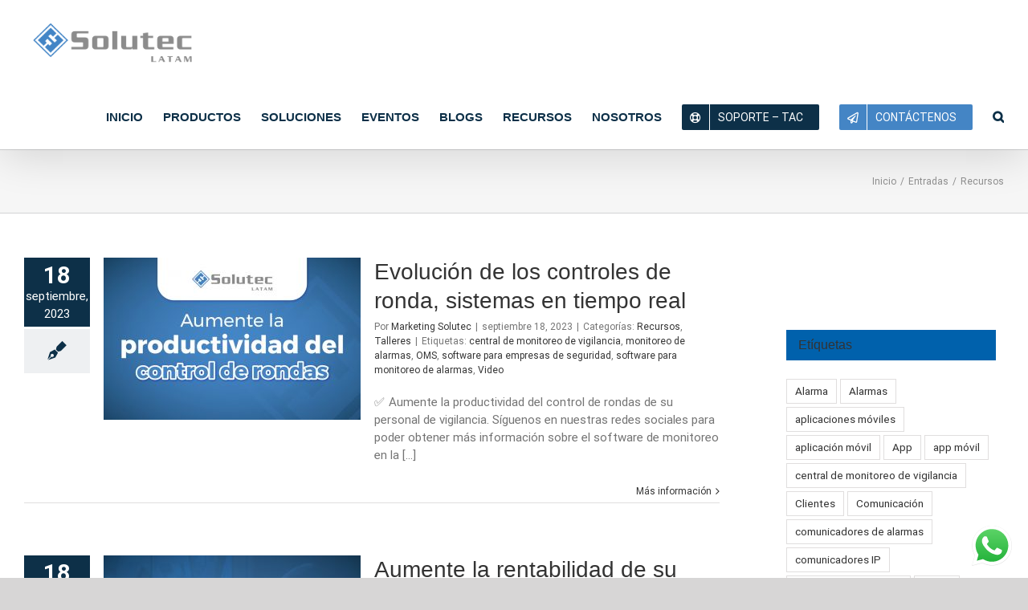

--- FILE ---
content_type: text/html; charset=UTF-8
request_url: https://solutec-latam.com/categoria/recursos/
body_size: 22673
content:
<!DOCTYPE html><html class="avada-html-layout-wide avada-html-header-position-top avada-html-is-archive" lang="es" prefix="og: http://ogp.me/ns# fb: http://ogp.me/ns/fb#"><head><meta http-equiv="X-UA-Compatible" content="IE=edge" /><meta http-equiv="Content-Type" content="text/html; charset=utf-8"/><meta name="viewport" content="width=device-width, initial-scale=1" /> <!-- Optimized by SG Optimizer plugin version - 5.7.10 --> <!-- This site is optimized with the Yoast SEO plugin v14.3 - https://yoast.com/wordpress/plugins/seo/ --><title>Recursos - Solutec LATAM</title><link rel="preconnect" href="https://fonts.gstatic.com/" crossorigin/><style type="text/css">@font-face {
 font-family: 'Open Sans';
 font-style: normal;
 font-weight: 400;
 font-stretch: normal;
 font-display: swap;
 src: url(https://fonts.gstatic.com/s/opensans/v44/memSYaGs126MiZpBA-UvWbX2vVnXBbObj2OVZyOOSr4dVJWUgsjZ0B4gaVc.ttf) format('truetype');
} </style><meta name="robots" content="index, follow" /><meta name="googlebot" content="index, follow, max-snippet:-1, max-image-preview:large, max-video-preview:-1" /><meta name="bingbot" content="index, follow, max-snippet:-1, max-image-preview:large, max-video-preview:-1" /><link rel="canonical" href="https://solutec-latam.com/categoria/recursos/" /><link rel="next" href="https://solutec-latam.com/categoria/recursos/page/2/" /><meta property="og:locale" content="es_ES" /><meta property="og:type" content="article" /><meta property="og:title" content="Recursos - Solutec LATAM" /><meta property="og:url" content="https://solutec-latam.com/categoria/recursos/" /><meta property="og:site_name" content="Solutec LATAM" /><meta name="twitter:card" content="summary_large_image" /> <script type="application/ld+json" class="yoast-schema-graph">{"@context":"https://schema.org","@graph":[{"@type":"Organization","@id":"https://solutec-latam.com/#organization","name":"Solutec Latam","url":"https://solutec-latam.com/","sameAs":["https://www.facebook.com/solutecllc?locale=es_LA","https://www.instagram.com/soluteclatam/?hl=es-la","https://www.linkedin.com/company/solutec-latam","https://www.youtube.com/@gruposolutecllc7932"],"logo":{"@type":"ImageObject","@id":"https://solutec-latam.com/#logo","inLanguage":"es","url":"https://solutec-latam.com/wp-content/uploads/2025/01/Logo-Solutec-Latam-800x800-1.png","width":800,"height":800,"caption":"Solutec Latam"},"image":{"@id":"https://solutec-latam.com/#logo"}},{"@type":"WebSite","@id":"https://solutec-latam.com/#website","url":"https://solutec-latam.com/","name":"Solutec LATAM","description":"Soluciones de hardware y software para centros de monitoreo","publisher":{"@id":"https://solutec-latam.com/#organization"},"potentialAction":[{"@type":"SearchAction","target":"https://solutec-latam.com/?s={search_term_string}","query-input":"required name=search_term_string"}],"inLanguage":"es"},{"@type":"CollectionPage","@id":"https://solutec-latam.com/categoria/recursos/#webpage","url":"https://solutec-latam.com/categoria/recursos/","name":"Recursos - Solutec LATAM","isPartOf":{"@id":"https://solutec-latam.com/#website"},"inLanguage":"es"}]}</script> <!-- / Yoast SEO plugin. --><link rel="alternate" type="application/rss+xml" title="Solutec LATAM &raquo; Feed" href="https://solutec-latam.com/feed/" /><link rel="alternate" type="application/rss+xml" title="Solutec LATAM &raquo; Feed de los comentarios" href="https://solutec-latam.com/comments/feed/" /><link rel="alternate" type="text/calendar" title="Solutec LATAM &raquo; iCal Feed" href="https://solutec-latam.com/eventos/?ical=1" /><link rel="shortcut icon" href="https://solutec-latam.com/wp-content/uploads/2019/07/favicon.png" type="image/x-icon" /> <!-- For iPhone --><link rel="apple-touch-icon" href="https://solutec-latam.com/wp-content/uploads/2019/07/favicon.png"> <!-- For iPhone Retina display --><link rel="apple-touch-icon" sizes="114x114" href="https://solutec-latam.com/wp-content/uploads/2019/07/favicon.png"> <!-- For iPad --><link rel="apple-touch-icon" sizes="72x72" href="https://solutec-latam.com/wp-content/uploads/2019/07/favicon.png"> <!-- For iPad Retina display --><link rel="apple-touch-icon" sizes="144x144" href="https://solutec-latam.com/wp-content/uploads/2019/07/favicon.png"><link rel="alternate" type="application/rss+xml" title="Solutec LATAM &raquo; Categoría Recursos del feed" href="https://solutec-latam.com/categoria/recursos/feed/" /><link rel='stylesheet' id='ht_ctc_main_css-css'  href='https://solutec-latam.com/wp-content/plugins/click-to-chat-for-whatsapp/new/inc/assets/css/main.css' type='text/css' media='all' /><link rel='stylesheet' id='tribe-common-skeleton-style-css'  href='https://solutec-latam.com/wp-content/plugins/the-events-calendar/common/src/resources/css/common-skeleton.min.css' type='text/css' media='all' /><link rel='stylesheet' id='tribe-tooltip-css'  href='https://solutec-latam.com/wp-content/plugins/the-events-calendar/common/src/resources/css/tooltip.min.css' type='text/css' media='all' /><link rel='stylesheet' id='wpfd-search_filter-css'  href='https://solutec-latam.com/wp-content/plugins/wp-file-download/app/site/assets/css/wpfd-search_filter.min.css' type='text/css' media='all' /><link rel='stylesheet' id='dashicons-css'  href='https://solutec-latam.com/wp-includes/css/dashicons.min.css' type='text/css' media='all' /><link rel='stylesheet' id='wpfd-modal-css'  href='https://solutec-latam.com/wp-content/plugins/wp-file-download/app/admin/assets/css/wpfd-modal.min.css' type='text/css' media='all' /><link rel='stylesheet' id='wpfd-viewer-css'  href='https://solutec-latam.com/wp-content/plugins/wp-file-download/app/site/assets/css/wpfd-viewer.min.css' type='text/css' media='all' /><link rel='stylesheet' id='avada-stylesheet-css'  href='https://solutec-latam.com/wp-content/themes/Avada/assets/css/style.min.css' type='text/css' media='all' /><link rel='stylesheet' id='child-style-css'  href='https://solutec-latam.com/wp-content/themes/Avada-Child/child-style.min.css' type='text/css' media='all' /> <!--[if IE]><link rel='stylesheet' id='avada-IE-css'  href='https://solutec-latam.com/wp-content/themes/Avada/assets/css/ie.min.css' type='text/css' media='all' /> <style id='avada-IE-inline-css' type='text/css'> .avada-select-parent .select-arrow{background-color:#ffffff}
.select-arrow{background-color:#ffffff} </style> <![endif]--><link rel='stylesheet' id='wpdreams-asl-basic-css'  href='https://solutec-latam.com/wp-content/plugins/ajax-search-lite/css/wpdreams-asl-basic.min.css' type='text/css' media='all' /><link rel='stylesheet' id='wpdreams-ajaxsearchlite-css'  href='https://solutec-latam.com/wp-content/plugins/ajax-search-lite/css/wpdreams-ajaxsearchlite.min.css' type='text/css' media='all' /><link rel='stylesheet' id='fusion-dynamic-css-css'  href='https://solutec-latam.com/wp-content/uploads/fusion-styles/f8387146aa018347917c3080f8c61bc9.min.css' type='text/css' media='all' /><link rel='stylesheet' id='avada-max-1c-css'  href='https://solutec-latam.com/wp-content/themes/Avada/assets/css/media/max-1c.min.css' type='text/css' media='only screen and (max-width: 640px)' /><link rel='stylesheet' id='avada-max-2c-css'  href='https://solutec-latam.com/wp-content/themes/Avada/assets/css/media/max-2c.min.css' type='text/css' media='only screen and (max-width: 704px)' /><link rel='stylesheet' id='avada-min-2c-max-3c-css'  href='https://solutec-latam.com/wp-content/themes/Avada/assets/css/media/min-2c-max-3c.min.css' type='text/css' media='only screen and (min-width: 704px) and (max-width: 768px)' /><link rel='stylesheet' id='avada-min-3c-max-4c-css'  href='https://solutec-latam.com/wp-content/themes/Avada/assets/css/media/min-3c-max-4c.min.css' type='text/css' media='only screen and (min-width: 768px) and (max-width: 832px)' /><link rel='stylesheet' id='avada-min-4c-max-5c-css'  href='https://solutec-latam.com/wp-content/themes/Avada/assets/css/media/min-4c-max-5c.min.css' type='text/css' media='only screen and (min-width: 832px) and (max-width: 896px)' /><link rel='stylesheet' id='avada-min-5c-max-6c-css'  href='https://solutec-latam.com/wp-content/themes/Avada/assets/css/media/min-5c-max-6c.min.css' type='text/css' media='only screen and (min-width: 896px) and (max-width: 960px)' /><link rel='stylesheet' id='avada-min-shbp-css'  href='https://solutec-latam.com/wp-content/themes/Avada/assets/css/media/min-shbp.min.css' type='text/css' media='only screen and (min-width: 961px)' /><link rel='stylesheet' id='avada-max-shbp-css'  href='https://solutec-latam.com/wp-content/themes/Avada/assets/css/media/max-shbp.min.css' type='text/css' media='only screen and (max-width: 960px)' /><link rel='stylesheet' id='avada-max-sh-shbp-css'  href='https://solutec-latam.com/wp-content/themes/Avada/assets/css/media/max-sh-shbp.min.css' type='text/css' media='only screen and (max-width: 960px)' /><link rel='stylesheet' id='avada-min-768-max-1024-p-css'  href='https://solutec-latam.com/wp-content/themes/Avada/assets/css/media/min-768-max-1024-p.min.css' type='text/css' media='only screen and (min-device-width: 768px) and (max-device-width: 1024px) and (orientation: portrait)' /><link rel='stylesheet' id='avada-min-768-max-1024-l-css'  href='https://solutec-latam.com/wp-content/themes/Avada/assets/css/media/min-768-max-1024-l.min.css' type='text/css' media='only screen and (min-device-width: 768px) and (max-device-width: 1024px) and (orientation: landscape)' /><link rel='stylesheet' id='avada-max-sh-cbp-css'  href='https://solutec-latam.com/wp-content/themes/Avada/assets/css/media/max-sh-cbp.min.css' type='text/css' media='only screen and (max-width: 960px)' /><link rel='stylesheet' id='avada-max-sh-sbp-css'  href='https://solutec-latam.com/wp-content/themes/Avada/assets/css/media/max-sh-sbp.min.css' type='text/css' media='only screen and (max-width: 960px)' /><link rel='stylesheet' id='avada-max-sh-640-css'  href='https://solutec-latam.com/wp-content/themes/Avada/assets/css/media/max-sh-640.min.css' type='text/css' media='only screen and (max-width: 640px)' /><link rel='stylesheet' id='avada-max-shbp-18-css'  href='https://solutec-latam.com/wp-content/themes/Avada/assets/css/media/max-shbp-18.min.css' type='text/css' media='only screen and (max-width: 942px)' /><link rel='stylesheet' id='avada-max-shbp-32-css'  href='https://solutec-latam.com/wp-content/themes/Avada/assets/css/media/max-shbp-32.min.css' type='text/css' media='only screen and (max-width: 928px)' /><link rel='stylesheet' id='avada-min-sh-cbp-css'  href='https://solutec-latam.com/wp-content/themes/Avada/assets/css/media/min-sh-cbp.min.css' type='text/css' media='only screen and (min-width: 960px)' /><link rel='stylesheet' id='avada-max-640-css'  href='https://solutec-latam.com/wp-content/themes/Avada/assets/css/media/max-640.min.css' type='text/css' media='only screen and (max-device-width: 640px)' /><link rel='stylesheet' id='avada-max-main-css'  href='https://solutec-latam.com/wp-content/themes/Avada/assets/css/media/max-main.min.css' type='text/css' media='only screen and (max-width: 960px)' /><link rel='stylesheet' id='avada-max-cbp-css'  href='https://solutec-latam.com/wp-content/themes/Avada/assets/css/media/max-cbp.min.css' type='text/css' media='only screen and (max-width: 960px)' /><link rel='stylesheet' id='avada-max-sh-cbp-cf7-css'  href='https://solutec-latam.com/wp-content/themes/Avada/assets/css/media/max-sh-cbp-cf7.min.css' type='text/css' media='only screen and (max-width: 960px)' /><link rel='stylesheet' id='avada-max-640-sliders-css'  href='https://solutec-latam.com/wp-content/themes/Avada/assets/css/media/max-640-sliders.min.css' type='text/css' media='only screen and (max-device-width: 640px)' /><link rel='stylesheet' id='avada-max-sh-cbp-sliders-css'  href='https://solutec-latam.com/wp-content/themes/Avada/assets/css/media/max-sh-cbp-sliders.min.css' type='text/css' media='only screen and (max-width: 960px)' /><link rel='stylesheet' id='avada-max-768-ec-css'  href='https://solutec-latam.com/wp-content/themes/Avada/assets/css/media/max-768-ec.min.css' type='text/css' media='only screen and (max-width: 768px)' /><link rel='stylesheet' id='avada-max-sh-cbp-ec-css'  href='https://solutec-latam.com/wp-content/themes/Avada/assets/css/media/max-sh-cbp-ec.min.css' type='text/css' media='only screen and (max-width: 960px)' /><link rel='stylesheet' id='fb-max-sh-cbp-css'  href='https://solutec-latam.com/wp-content/plugins/fusion-builder/assets/css/media/max-sh-cbp.min.css' type='text/css' media='only screen and (max-width: 960px)' /><link rel='stylesheet' id='fb-min-768-max-1024-p-css'  href='https://solutec-latam.com/wp-content/plugins/fusion-builder/assets/css/media/min-768-max-1024-p.min.css' type='text/css' media='only screen and (min-device-width: 768px) and (max-device-width: 1024px) and (orientation: portrait)' /><link rel='stylesheet' id='fb-max-640-css'  href='https://solutec-latam.com/wp-content/plugins/fusion-builder/assets/css/media/max-640.min.css' type='text/css' media='only screen and (max-device-width: 640px)' /><link rel='stylesheet' id='fb-max-1c-css'  href='https://solutec-latam.com/wp-content/plugins/fusion-builder/assets/css/media/fb-max-1c.min.css' type='text/css' media='only screen and (max-width: 640px)' /><link rel='stylesheet' id='fb-max-2c-css'  href='https://solutec-latam.com/wp-content/plugins/fusion-builder/assets/css/media/fb-max-2c.min.css' type='text/css' media='only screen and (max-width: 704px)' /><link rel='stylesheet' id='fb-min-2c-max-3c-css'  href='https://solutec-latam.com/wp-content/plugins/fusion-builder/assets/css/media/fb-min-2c-max-3c.min.css' type='text/css' media='only screen and (min-width: 704px) and (max-width: 768px)' /><link rel='stylesheet' id='fb-min-3c-max-4c-css'  href='https://solutec-latam.com/wp-content/plugins/fusion-builder/assets/css/media/fb-min-3c-max-4c.min.css' type='text/css' media='only screen and (min-width: 768px) and (max-width: 832px)' /><link rel='stylesheet' id='fb-min-4c-max-5c-css'  href='https://solutec-latam.com/wp-content/plugins/fusion-builder/assets/css/media/fb-min-4c-max-5c.min.css' type='text/css' media='only screen and (min-width: 832px) and (max-width: 896px)' /><link rel='stylesheet' id='fb-min-5c-max-6c-css'  href='https://solutec-latam.com/wp-content/plugins/fusion-builder/assets/css/media/fb-min-5c-max-6c.min.css' type='text/css' media='only screen and (min-width: 896px) and (max-width: 960px)' /> <script type='text/javascript' src='https://solutec-latam.com/wp-includes/js/jquery/jquery.js' id='jquery-js'></script> <script type='text/javascript' src='https://solutec-latam.com/wp-content/plugins/wp-file-download/app/site/themes/wpfd-table/js/jquery.mediaTable.js' id='wpfd-mediaTable-js'></script> <script type='text/javascript' src='https://solutec-latam.com/wp-content/plugins/wp-file-download/app/admin/assets/js/jquery.leanModal.min.js' id='wpfd-modal-js'></script> <script type='text/javascript' id='wpfd-modal-init-js-extra'> /* <![CDATA[ */
var wpfdmodalvars = {"adminurl":"https:\/\/solutec-latam.com\/wp-admin\/"};
/* ]]> */ </script> <script type='text/javascript' src='https://solutec-latam.com/wp-content/plugins/wp-file-download/app/site/assets/js/leanmodal.init.js' id='wpfd-modal-init-js'></script><link rel="https://api.w.org/" href="https://solutec-latam.com/wp-json/" /><link rel="alternate" type="application/json" href="https://solutec-latam.com/wp-json/wp/v2/categories/18" /><link rel="EditURI" type="application/rsd+xml" title="RSD" href="https://solutec-latam.com/xmlrpc.php?rsd" /><link rel="wlwmanifest" type="application/wlwmanifest+xml" href="https://solutec-latam.com/wp-includes/wlwmanifest.xml" /> <!-- Global site tag (gtag.js) - Google Ads: 710181721 --> <script async src="https://www.googletagmanager.com/gtag/js?id=AW-710181721"></script> <script> window.dataLayer = window.dataLayer || []; 
 function gtag(){dataLayer.push(arguments);} 
 gtag('js', new Date()); 
 gtag('config', 'AW-710181721'); </script> <!-- Event snippet for Registros SLATAM conversion page --> <script> gtag('event', 'conversion', {'send_to': 'AW-324305425/EblECPiilLgDEJGE0poB'}); </script><meta name="facebook-domain-verification" content="chw5q3r8mss440kxr8jwgxngc2e4is" /> <script type="text/javascript"> (function(c,l,a,r,i,t,y){
 c[a]=c[a]||function(){(c[a].q=c[a].q||[]).push(arguments)};t=l.createElement(r);t.async=1;
 t.src="https://www.clarity.ms/tag/"+i+"?ref=wordpress";y=l.getElementsByTagName(r)[0];y.parentNode.insertBefore(t,y);
 })(window, document, "clarity", "script", "lz51ane1ig"); </script> <!-- This site is using AdRotate v5.8.4 to display their advertisements - https://ajdg.solutions/ --> <!-- AdRotate CSS --> <style type="text/css" media="screen"> .g { margin:0px; padding:0px; overflow:hidden; line-height:1; zoom:1; }
 .g img { height:auto; }
 .g-col { position:relative; float:left; }
 .g-col:first-child { margin-left: 0; }
 .g-col:last-child { margin-right: 0; }
 .g-1 { width:100%; max-width:300px; height:100%; max-height:250px; margin: 0 auto; }
 @media only screen and (max-width: 480px) {
 .g-col, .g-dyn, .g-single { width:100%; margin-left:0; margin-right:0; }
 } </style> <!-- /AdRotate CSS --> <style> @font-face {
font-family: 'cat_post';
src: url('https://solutec-latam.com/wp-content/plugins/category-posts/icons/font/cat_post.eot?58348147');
src: url('https://solutec-latam.com/wp-content/plugins/category-posts/icons/font/cat_post.eot?58348147#iefix') format('embedded-opentype'),
 url('https://solutec-latam.com/wp-content/plugins/category-posts/icons/font/cat_post.woff2?58348147') format('woff2'),
 url('https://solutec-latam.com/wp-content/plugins/category-posts/icons/font/cat_post.woff?58348147') format('woff'),
 url('https://solutec-latam.com/wp-content/plugins/category-posts/icons/font/cat_post.ttf?58348147') format('truetype');
 font-weight: normal;
 font-style: normal;
}  #category-posts-4-internal ul {padding: 0;}
#category-posts-4-internal .cat-post-item img {max-width: initial; max-height: initial; margin: initial;}
#category-posts-4-internal .cat-post-author {margin-bottom: 0;}
#category-posts-4-internal .cat-post-thumbnail {margin: 5px 10px 5px 0;}
#category-posts-4-internal .cat-post-item:before {content: ""; clear: both;}
#category-posts-4-internal .cat-post-title {font-size: 15px;}
#category-posts-4-internal .cat-post-current .cat-post-title {font-weight: bold; text-transform: uppercase;}
#category-posts-4-internal .cat-post-date {font-size: 14px; line-height: 18px; font-style: italic; margin-bottom: 5px;}
#category-posts-4-internal .cat-post-comment-num {font-size: 14px; line-height: 18px;}
#category-posts-4-internal .cat-post-item {border-bottom: 1px solid #ccc;	list-style: none; list-style-type: none; margin: 3px 0;	padding: 3px 0;}
#category-posts-4-internal .cat-post-item:last-child {border-bottom: none;}
#category-posts-4-internal .cat-post-item:after {content: ""; display: table;	clear: both;}
#category-posts-4-internal .cat-post-thumbnail span {position:relative}
#category-posts-4-internal .cat-post-format:after {font-family: "cat_post"; position:absolute; color:#FFFFFF; font-size:64px; line-height: 1; top:10%; left:10%;}
#category-posts-4-internal .cat-post-format-aside:after { content: '\f0f6'; }
#category-posts-4-internal .cat-post-format-chat:after { content: '\e802'; }
#category-posts-4-internal .cat-post-format-gallery:after { content: '\e805'; }
#category-posts-4-internal .cat-post-format-link:after { content: '\e809'; }
#category-posts-4-internal .cat-post-format-image:after { content: '\e800'; }
#category-posts-4-internal .cat-post-format-quote:after { content: '\f10d'; }
#category-posts-4-internal .cat-post-format-status:after { content: '\e80a'; }
#category-posts-4-internal .cat-post-format-video:after { content: '\e801'; }
#category-posts-4-internal .cat-post-format-audio:after { content: '\e803'; }
#category-posts-4-internal p {margin:5px 0 0 0}
#category-posts-4-internal li > div {margin:5px 0 0 0; clear:both;}
#category-posts-4-internal .dashicons {vertical-align:middle;}
#category-posts-4-internal .cat-post-thumbnail .cat-post-crop img {width: 63px;}
#category-posts-4-internal .cat-post-thumbnail .cat-post-crop img {height: 46px;}
#category-posts-4-internal .cat-post-thumbnail .cat-post-crop img {object-fit: cover;max-width:100%;}
#category-posts-4-internal .cat-post-thumbnail .cat-post-crop-not-supported img {width:100%;}
#category-posts-4-internal .cat-post-thumbnail {max-width:100%;}
#category-posts-4-internal .cat-post-item img {margin: initial;}
#category-posts-4-internal .cat-post-thumbnail {float:left;}
#category-posts-5-internal ul {padding: 0;}
#category-posts-5-internal .cat-post-item img {max-width: initial; max-height: initial; margin: initial;}
#category-posts-5-internal .cat-post-author {margin-bottom: 0;}
#category-posts-5-internal .cat-post-thumbnail {margin: 5px 10px 5px 0;}
#category-posts-5-internal .cat-post-item:before {content: ""; clear: both;}
#category-posts-5-internal .cat-post-title {font-size: 15px;}
#category-posts-5-internal .cat-post-current .cat-post-title {font-weight: bold; text-transform: uppercase;}
#category-posts-5-internal .cat-post-date {font-size: 14px; line-height: 18px; font-style: italic; margin-bottom: 5px;}
#category-posts-5-internal .cat-post-comment-num {font-size: 14px; line-height: 18px;}
#category-posts-5-internal .cat-post-item {border-bottom: 1px solid #ccc;	list-style: none; list-style-type: none; margin: 3px 0;	padding: 3px 0;}
#category-posts-5-internal .cat-post-item:last-child {border-bottom: none;}
#category-posts-5-internal .cat-post-item:after {content: ""; display: table;	clear: both;}
#category-posts-5-internal .cat-post-thumbnail span {position:relative}
#category-posts-5-internal .cat-post-format:after {font-family: "cat_post"; position:absolute; color:#FFFFFF; font-size:64px; line-height: 1; top:10%; left:10%;}
#category-posts-5-internal .cat-post-format-aside:after { content: '\f0f6'; }
#category-posts-5-internal .cat-post-format-chat:after { content: '\e802'; }
#category-posts-5-internal .cat-post-format-gallery:after { content: '\e805'; }
#category-posts-5-internal .cat-post-format-link:after { content: '\e809'; }
#category-posts-5-internal .cat-post-format-image:after { content: '\e800'; }
#category-posts-5-internal .cat-post-format-quote:after { content: '\f10d'; }
#category-posts-5-internal .cat-post-format-status:after { content: '\e80a'; }
#category-posts-5-internal .cat-post-format-video:after { content: '\e801'; }
#category-posts-5-internal .cat-post-format-audio:after { content: '\e803'; }
#category-posts-5-internal p {margin:5px 0 0 0}
#category-posts-5-internal li > div {margin:5px 0 0 0; clear:both;}
#category-posts-5-internal .dashicons {vertical-align:middle;}
#category-posts-5-internal .cat-post-thumbnail .cat-post-crop img {width: 64px;}
#category-posts-5-internal .cat-post-thumbnail .cat-post-crop img {height: 46px;}
#category-posts-5-internal .cat-post-thumbnail .cat-post-crop img {object-fit: cover;max-width:100%;}
#category-posts-5-internal .cat-post-thumbnail .cat-post-crop-not-supported img {width:100%;}
#category-posts-5-internal .cat-post-thumbnail {max-width:100%;}
#category-posts-5-internal .cat-post-item img {margin: initial;}
#category-posts-5-internal .cat-post-thumbnail {float:left;}
#category-posts-6-internal ul {padding: 0;}
#category-posts-6-internal .cat-post-item img {max-width: initial; max-height: initial; margin: initial;}
#category-posts-6-internal .cat-post-author {margin-bottom: 0;}
#category-posts-6-internal .cat-post-thumbnail {margin: 5px 10px 5px 0;}
#category-posts-6-internal .cat-post-item:before {content: ""; clear: both;}
#category-posts-6-internal .cat-post-title {font-size: 15px;}
#category-posts-6-internal .cat-post-current .cat-post-title {font-weight: bold; text-transform: uppercase;}
#category-posts-6-internal .cat-post-date {font-size: 14px; line-height: 18px; font-style: italic; margin-bottom: 5px;}
#category-posts-6-internal .cat-post-comment-num {font-size: 14px; line-height: 18px;}
#category-posts-6-internal .cat-post-item {border-bottom: 1px solid #ccc;	list-style: none; list-style-type: none; margin: 3px 0;	padding: 3px 0;}
#category-posts-6-internal .cat-post-item:last-child {border-bottom: none;}
#category-posts-6-internal .cat-post-item:after {content: ""; display: table;	clear: both;}
#category-posts-6-internal .cat-post-thumbnail span {position:relative}
#category-posts-6-internal .cat-post-format:after {font-family: "cat_post"; position:absolute; color:#FFFFFF; font-size:64px; line-height: 1; top:10%; left:10%;}
#category-posts-6-internal .cat-post-format-aside:after { content: '\f0f6'; }
#category-posts-6-internal .cat-post-format-chat:after { content: '\e802'; }
#category-posts-6-internal .cat-post-format-gallery:after { content: '\e805'; }
#category-posts-6-internal .cat-post-format-link:after { content: '\e809'; }
#category-posts-6-internal .cat-post-format-image:after { content: '\e800'; }
#category-posts-6-internal .cat-post-format-quote:after { content: '\f10d'; }
#category-posts-6-internal .cat-post-format-status:after { content: '\e80a'; }
#category-posts-6-internal .cat-post-format-video:after { content: '\e801'; }
#category-posts-6-internal .cat-post-format-audio:after { content: '\e803'; }
#category-posts-6-internal p {margin:5px 0 0 0}
#category-posts-6-internal li > div {margin:5px 0 0 0; clear:both;}
#category-posts-6-internal .dashicons {vertical-align:middle;}
#category-posts-6-internal .cat-post-thumbnail .cat-post-crop img {width: 64px;}
#category-posts-6-internal .cat-post-thumbnail .cat-post-crop img {height: 46px;}
#category-posts-6-internal .cat-post-thumbnail .cat-post-crop img {object-fit: cover;max-width:100%;}
#category-posts-6-internal .cat-post-thumbnail .cat-post-crop-not-supported img {width:100%;}
#category-posts-6-internal .cat-post-thumbnail {max-width:100%;}
#category-posts-6-internal .cat-post-item img {margin: initial;}
#category-posts-6-internal .cat-post-thumbnail {float:left;} </style><meta name="tec-api-version" content="v1"><meta name="tec-api-origin" content="https://solutec-latam.com"><link rel="https://theeventscalendar.com/" href="https://solutec-latam.com/wp-json/tribe/events/v1/" /><style type="text/css" id="css-fb-visibility">@media screen and (max-width: 640px){body:not(.fusion-builder-ui-wireframe) .fusion-no-small-visibility{display:none !important;}}@media screen and (min-width: 641px) and (max-width: 1024px){body:not(.fusion-builder-ui-wireframe) .fusion-no-medium-visibility{display:none !important;}}@media screen and (min-width: 1025px){body:not(.fusion-builder-ui-wireframe) .fusion-no-large-visibility{display:none !important;}}</style> <!-- Facebook Pixel Code --> <script type='text/javascript'> !function(f,b,e,v,n,t,s){if(f.fbq)return;n=f.fbq=function(){n.callMethod?
n.callMethod.apply(n,arguments):n.queue.push(arguments)};if(!f._fbq)f._fbq=n;
n.push=n;n.loaded=!0;n.version='2.0';n.queue=[];t=b.createElement(e);t.async=!0;
t.src=v;s=b.getElementsByTagName(e)[0];s.parentNode.insertBefore(t,s)}(window,
document,'script','https://connect.facebook.net/en_US/fbevents.js'); </script> <!-- End Facebook Pixel Code --> <script type='text/javascript'> fbq('init', '1062531857422678', {}, {
 "agent": "wordpress-5.5-2.0.2"
}); </script><script type='text/javascript'> fbq('track', 'PageView', []); </script> <!-- Facebook Pixel Code --> <noscript> <img height="1" width="1" style="display:none" alt="fbpx"
src="https://www.facebook.com/tr?id=1062531857422678&ev=PageView&noscript=1" /> </noscript> <!-- End Facebook Pixel Code --><meta name="generator" content="Powered by Slider Revolution 6.7.29 - responsive, Mobile-Friendly Slider Plugin for WordPress with comfortable drag and drop interface." /> <style type="text/css"> <!-- 
 @font-face {
 font-family: 'aslsicons2';
 src: url('https://solutec-latam.com/wp-content/plugins/ajax-search-lite/css/fonts/icons2.eot');
 src: url('https://solutec-latam.com/wp-content/plugins/ajax-search-lite/css/fonts/icons2.eot?#iefix') format('embedded-opentype'),
 url('https://solutec-latam.com/wp-content/plugins/ajax-search-lite/css/fonts/icons2.woff2') format('woff2'),
 url('https://solutec-latam.com/wp-content/plugins/ajax-search-lite/css/fonts/icons2.woff') format('woff'),
 url('https://solutec-latam.com/wp-content/plugins/ajax-search-lite/css/fonts/icons2.ttf') format('truetype'),
 url('https://solutec-latam.com/wp-content/plugins/ajax-search-lite/css/fonts/icons2.svg#icons') format('svg');
 font-weight: normal;
 font-style: normal;
 }
 div[id*='ajaxsearchlitesettings'].searchsettings .asl_option_inner label {
 font-size: 0px !important;
 color: rgba(0, 0, 0, 0);
 }
 div[id*='ajaxsearchlitesettings'].searchsettings .asl_option_inner label:after {
 font-size: 11px !important;
 position: absolute;
 top: 0;
 left: 0;
 z-index: 1;
 }
 div[id*='ajaxsearchlite'].wpdreams_asl_container {
 width: 100%;
 margin: 0px 0px 0px 0px;
 }
 div[id*='ajaxsearchliteres'].wpdreams_asl_results div.resdrg span.highlighted {
 font-weight: bold;
 color: rgb(41, 100, 176);
 background-color: rgb(232, 232, 232);
 }
 div[id*='ajaxsearchliteres'].wpdreams_asl_results .results div.asl_image {
 width: 70px;
 height: 70px;
 }
 div.asl_r .results {
 max-height: none;
 } 
 .asl_w, .asl_w * {font-family:"Arial","Helvetica","Sans-serif" !important;}
 .asl_m input[type=search]::placeholder{font-family:"Arial","Helvetica","Sans-serif" !important;}
 .asl_m input[type=search]::-webkit-input-placeholder{font-family:"Arial","Helvetica","Sans-serif" !important;}
 .asl_m input[type=search]::-moz-placeholder{font-family:"Arial","Helvetica","Sans-serif" !important;}
 .asl_m input[type=search]:-ms-input-placeholder{font-family:"Arial","Helvetica","Sans-serif" !important;} 
 .asl_m, .asl_m .probox {
 background-color: rgba(215, 220, 225, 0.99) !important;
 background-image: none !important;
 -webkit-background-image: none !important;
 -ms-background-image: none !important;
 } 
 .asl_m .probox svg {
 fill: rgb(255, 255, 255) !important;
 }
 .asl_m .probox .innericon {
 background-color: rgb(41, 100, 176) !important;
 background-image: none !important;
 -webkit-background-image: none !important;
 -ms-background-image: none !important;
 } 
 div.asl_m.asl_w {
 border:1px none rgb(232, 232, 232) !important;border-radius:3px 3px 3px 3px !important;
 box-shadow: none !important;
 }
 div.asl_m.asl_w .probox {border: none !important;} 
 div.asl_r.asl_w.vertical .results .item::after {
 display: block;
 position: absolute;
 bottom: 0;
 content: '';
 height: 1px;
 width: 100%;
 background: #D8D8D8;
 }
 div.asl_r.asl_w.vertical .results .item.asp_last_item::after {
 display: none;
 }
 --> </style> <script type="text/javascript"> if ( typeof _ASL !== "undefined" && _ASL !== null && typeof _ASL.initialize !== "undefined" )
 _ASL.initialize(); </script><link rel="icon" href="https://solutec-latam.com/wp-content/uploads/2021/07/cropped-Logo-Solutec-Latam_isotipo-principal-1-32x32.png" sizes="32x32" /><link rel="icon" href="https://solutec-latam.com/wp-content/uploads/2021/07/cropped-Logo-Solutec-Latam_isotipo-principal-1-192x192.png" sizes="192x192" /><link rel="apple-touch-icon" href="https://solutec-latam.com/wp-content/uploads/2021/07/cropped-Logo-Solutec-Latam_isotipo-principal-1-180x180.png" /><meta name="msapplication-TileImage" content="https://solutec-latam.com/wp-content/uploads/2021/07/cropped-Logo-Solutec-Latam_isotipo-principal-1-270x270.png" /> <script>function setREVStartSize(e){
 //window.requestAnimationFrame(function() {
 window.RSIW = window.RSIW===undefined ? window.innerWidth : window.RSIW;
 window.RSIH = window.RSIH===undefined ? window.innerHeight : window.RSIH;
 try {
 var pw = document.getElementById(e.c).parentNode.offsetWidth,
 newh;
 pw = pw===0 || isNaN(pw) || (e.l=="fullwidth" || e.layout=="fullwidth") ? window.RSIW : pw;
 e.tabw = e.tabw===undefined ? 0 : parseInt(e.tabw);
 e.thumbw = e.thumbw===undefined ? 0 : parseInt(e.thumbw);
 e.tabh = e.tabh===undefined ? 0 : parseInt(e.tabh);
 e.thumbh = e.thumbh===undefined ? 0 : parseInt(e.thumbh);
 e.tabhide = e.tabhide===undefined ? 0 : parseInt(e.tabhide);
 e.thumbhide = e.thumbhide===undefined ? 0 : parseInt(e.thumbhide);
 e.mh = e.mh===undefined || e.mh=="" || e.mh==="auto" ? 0 : parseInt(e.mh,0);
 if(e.layout==="fullscreen" || e.l==="fullscreen")
 newh = Math.max(e.mh,window.RSIH);
 else{
 e.gw = Array.isArray(e.gw) ? e.gw : [e.gw];
 for (var i in e.rl) if (e.gw[i]===undefined || e.gw[i]===0) e.gw[i] = e.gw[i-1];
 e.gh = e.el===undefined || e.el==="" || (Array.isArray(e.el) && e.el.length==0)? e.gh : e.el;
 e.gh = Array.isArray(e.gh) ? e.gh : [e.gh];
 for (var i in e.rl) if (e.gh[i]===undefined || e.gh[i]===0) e.gh[i] = e.gh[i-1]; 
 var nl = new Array(e.rl.length),
 ix = 0,
 sl;
 e.tabw = e.tabhide>=pw ? 0 : e.tabw;
 e.thumbw = e.thumbhide>=pw ? 0 : e.thumbw;
 e.tabh = e.tabhide>=pw ? 0 : e.tabh;
 e.thumbh = e.thumbhide>=pw ? 0 : e.thumbh;
 for (var i in e.rl) nl[i] = e.rl[i]<window.RSIW ? 0 : e.rl[i];
 sl = nl[0];
 for (var i in nl) if (sl>nl[i] && nl[i]>0) { sl = nl[i]; ix=i;}
 var m = pw>(e.gw[ix]+e.tabw+e.thumbw) ? 1 : (pw-(e.tabw+e.thumbw)) / (e.gw[ix]);
 newh =  (e.gh[ix] * m) + (e.tabh + e.thumbh);
 }
 var el = document.getElementById(e.c);
 if (el!==null && el) el.style.height = newh+"px";
 el = document.getElementById(e.c+"_wrapper");
 if (el!==null && el) {
 el.style.height = newh+"px";
 el.style.display = "block";
 }
 } catch(e){
 console.log("Failure at Presize of Slider:" + e)
 }
 //});
 };</script> <script type="text/javascript"> var doc = document.documentElement;
 doc.setAttribute( 'data-useragent', navigator.userAgent ); </script><meta http-equiv="Content-type" content="text/html" charset="UTF-8"> <script> (function(i,s,o,g,r,a,m){i['GoogleAnalyticsObject']=r;i[r]=i[r]||function(){
(i[r].q=i[r].q||[]).push(arguments)},i[r].l=1*new Date();a=s.createElement(o),
m=s.getElementsByTagName(o)[0];a.async=1;a.src=g;m.parentNode.insertBefore(a,m)
})(window,document,'script','https://www.google-analytics.com/analytics.js','ga');
ga('create', 'UA-146624236-1', 'auto');
ga('send', 'pageview'); </script> <!--
<script> function initFreshChat() {
 window.fcWidget.init({
 token: "337c416e-16fc-47a6-8cad-280a8a8184d5",
 host: "https://wchat.freshchat.com"
 });
 }
 function initialize(i,t){var e;i.getElementById(t)?initFreshChat():((e=i.createElement("script")).id=t,e.async=!0,e.src="https://wchat.freshchat.com/js/widget.js",e.onload=initFreshChat,i.head.appendChild(e))}function initiateCall(){initialize(document,"Freshdesk Messaging-js-sdk")}window.addEventListener?window.addEventListener("load",initiateCall,!1):window.attachEvent("load",initiateCall,!1); </script> --> <!--
 <script type="text/javascript"> var Tawk_API = Tawk_API || {},
 Tawk_LoadStart = new Date();
 (function() {
 var s1 = document.createElement("script"),
 s0 = document.getElementsByTagName("script")[0];
 s1.async = true;
 s1.src = 'https://embed.tawk.to/56ead616b2282a2a6ce4aee0/default';
 s1.charset = 'UTF-8';
 s1.setAttribute('crossorigin', '*');
 s0.parentNode.insertBefore(s1, s0);
 })(); </script> --> <script id="mcjs">!function(c,h,i,m,p){m=c.createElement(h),p=c.getElementsByTagName(h)[0],m.async=1,m.src=i,p.parentNode.insertBefore(m,p)}(document,"script","https://chimpstatic.com/mcjs-connected/js/users/812412acd41c060553314d1fa/7eebcb728e7019a91291e6c45.js");</script></head><body class="archive category category-recursos category-18 tribe-no-js fusion-image-hovers fusion-pagination-sizing fusion-button_size-large fusion-button_type-flat fusion-button_span-no avada-image-rollover-circle-yes avada-image-rollover-yes avada-image-rollover-direction-bottom fusion-body ltr fusion-sticky-header no-mobile-slidingbar no-desktop-totop no-mobile-totop avada-has-rev-slider-styles fusion-disable-outline fusion-sub-menu-slide mobile-logo-pos-left layout-wide-mode avada-has-boxed-modal-shadow- layout-scroll-offset-full has-sidebar fusion-top-header menu-text-align-center mobile-menu-design-modern fusion-show-pagination-text fusion-header-layout-v1 avada-responsive avada-footer-fx-none avada-menu-highlight-style-bottombar fusion-search-form-clean fusion-main-menu-search-dropdown fusion-avatar-square avada-dropdown-styles avada-blog-layout-medium alternate avada-blog-archive-layout-medium alternate avada-ec-not-100-width avada-ec-meta-layout-sidebar avada-header-shadow-yes avada-menu-icon-position-left avada-has-megamenu-shadow avada-has-mainmenu-dropdown-divider avada-has-header-100-width avada-has-mobile-menu-search avada-has-main-nav-search-icon avada-has-breadcrumb-mobile-hidden avada-has-titlebar-bar_and_content avada-has-pagination-width_height avada-flyout-menu-direction-fade avada-ec-views-v1" > <!-- Google Tag Manager (noscript) --> <noscript><iframe src="https://www.googletagmanager.com/ns.html?id=GTM-THXLBH3"
height="0" width="0" style="display:none;visibility:hidden"></iframe></noscript> <!-- End Google Tag Manager (noscript) --> <a class="skip-link screen-reader-text" href="#content">Skip to content</a><div id="boxed-wrapper"><div class="fusion-sides-frame"></div><div id="wrapper" class="fusion-wrapper"><div id="home" style="position:relative;top:-1px;"></div><header class="fusion-header-wrapper fusion-header-shadow"><div class="fusion-header-v1 fusion-logo-alignment fusion-logo-left fusion-sticky-menu-1 fusion-sticky-logo- fusion-mobile-logo-  fusion-mobile-menu-design-modern"><div class="fusion-header-sticky-height"></div><div class="fusion-header"><div class="fusion-row"><div class="fusion-logo" data-margin-top="10px" data-margin-bottom="10px" data-margin-left="0px" data-margin-right="0px"> <a class="fusion-logo-link"  href="https://solutec-latam.com/" > <!-- standard logo --> <img src="https://solutec-latam.com/wp-content/uploads/2021/07/Logo-Solutec-Latam_variacion-principal.png" srcset="https://solutec-latam.com/wp-content/uploads/2021/07/Logo-Solutec-Latam_variacion-principal.png 1x" width="4500" height="1750" alt="Solutec LATAM Logo" data-retina_logo_url="" class="fusion-standard-logo" /> </a></div><nav class="fusion-main-menu" aria-label="Menú principal"><ul id="menu-main-menu" class="fusion-menu"><li  id="menu-item-206"  class="menu-item menu-item-type-post_type menu-item-object-page menu-item-home menu-item-206"  data-item-id="206"><a  href="https://solutec-latam.com/" class="fusion-bottombar-highlight"><span class="menu-text">Inicio</span></a></li><li  id="menu-item-210"  class="menu-item menu-item-type-post_type menu-item-object-page menu-item-has-children menu-item-210 fusion-dropdown-menu"  data-item-id="210"><a  href="https://solutec-latam.com/inicio/productos/" class="fusion-bottombar-highlight"><span class="menu-text">Productos</span></a><ul class="sub-menu"><li  id="menu-item-5312"  class="menu-item menu-item-type-post_type menu-item-object-page menu-item-has-children menu-item-5312 fusion-dropdown-submenu" ><a  href="https://solutec-latam.com/software-para-centros-de-monitoreo/" class="fusion-bottombar-highlight"><span>Software para centros de monitoreo</span></a><ul class="sub-menu"><li  id="menu-item-5485"  class="menu-item menu-item-type-post_type menu-item-object-page menu-item-5485" ><a  href="https://solutec-latam.com/inicio/productos/software-para-monitoreo-de-alarmas/" class="fusion-bottombar-highlight"><span>ALICE | Software de monitoreo de alarmas</span></a></li><li  id="menu-item-220"  class="menu-item menu-item-type-post_type menu-item-object-page menu-item-220" ><a  href="https://solutec-latam.com/software-de-monitoreo-de-alarmas/" class="fusion-bottombar-highlight"><span>Kronos NET | Software de monitoreo Desktop</span></a></li></ul></li><li  id="menu-item-5319"  class="menu-item menu-item-type-post_type menu-item-object-page menu-item-has-children menu-item-5319 fusion-dropdown-submenu" ><a  href="https://solutec-latam.com/aplicaciones-moviles/" class="fusion-bottombar-highlight"><span>Seguridad e inteligencia de negocio</span></a><ul class="sub-menu"><li  id="menu-item-5629"  class="menu-item menu-item-type-post_type menu-item-object-page menu-item-5629" ><a  href="https://solutec-latam.com/inicio/productos/hupp-ecosistema-integral-2/" class="fusion-bottombar-highlight"><span>HUPP- Ecosistema integral</span></a></li></ul></li><li  id="menu-item-5327"  class="menu-item menu-item-type-post_type menu-item-object-page menu-item-has-children menu-item-5327 fusion-dropdown-submenu" ><a  href="https://solutec-latam.com/tarjetas-sim-y-servicio-de-datos-m2m-lot/" class="fusion-bottombar-highlight"><span>Tarjetas SIM y servicio de datos M2M/loT</span></a><ul class="sub-menu"><li  id="menu-item-221"  class="menu-item menu-item-type-post_type menu-item-object-page menu-item-221" ><a  href="https://solutec-latam.com/sim/" class="fusion-bottombar-highlight"><span>SIM2MOVE |  Simcard de datos M2M</span></a></li></ul></li><li  id="menu-item-5316"  class="menu-item menu-item-type-post_type menu-item-object-page menu-item-has-children menu-item-5316 fusion-dropdown-submenu" ><a  href="https://solutec-latam.com/hardware-para-sistemas-de-alarmas/" class="fusion-bottombar-highlight"><span>Hardware para sistemas de alarmas</span></a><ul class="sub-menu"><li  id="menu-item-215"  class="menu-item menu-item-type-post_type menu-item-object-page menu-item-215" ><a  href="https://solutec-latam.com/inicio/productos/comunicadores-universales-alarmas/" class="fusion-bottombar-highlight"><span>EBS | Comunicadores universales para alarmas 3G, 4G e IP</span></a></li><li  id="menu-item-218"  class="menu-item menu-item-type-post_type menu-item-object-page menu-item-218" ><a  href="https://solutec-latam.com/inicio/productos/alarmas/" class="fusion-bottombar-highlight"><span>AVAPRO | Sistemas de alarma 3G, 4G e IP</span></a></li></ul></li></ul></li><li  id="menu-item-212"  class="menu-item menu-item-type-post_type menu-item-object-page menu-item-has-children menu-item-212 fusion-dropdown-menu"  data-item-id="212"><a  href="https://solutec-latam.com/soluciones/" class="fusion-bottombar-highlight"><span class="menu-text">Soluciones</span></a><ul class="sub-menu"><li  id="menu-item-807"  class="menu-item menu-item-type-post_type menu-item-object-page menu-item-807 fusion-dropdown-submenu" ><a  href="https://solutec-latam.com/soluciones/banca/" class="fusion-bottombar-highlight"><span>Soluciones para bancos</span></a></li><li  id="menu-item-809"  class="menu-item menu-item-type-post_type menu-item-object-page menu-item-809 fusion-dropdown-submenu" ><a  href="https://solutec-latam.com/soluciones/retail/" class="fusion-bottombar-highlight"><span>Sector comercial</span></a></li><li  id="menu-item-810"  class="menu-item menu-item-type-post_type menu-item-object-page menu-item-810 fusion-dropdown-submenu" ><a  href="https://solutec-latam.com/soluciones/vigilancia/" class="fusion-bottombar-highlight"><span>Vigilancia Física y protección de perímetros</span></a></li><li  id="menu-item-808"  class="menu-item menu-item-type-post_type menu-item-object-page menu-item-808 fusion-dropdown-submenu" ><a  href="https://solutec-latam.com/soluciones/hogar/" class="fusion-bottombar-highlight"><span>Hogar y sector residencial</span></a></li></ul></li><li  id="menu-item-1790"  class="menu-item menu-item-type-custom menu-item-object-custom menu-item-1790"  data-item-id="1790"><a  href="https://solutec-latam.com/eventos/" class="fusion-bottombar-highlight"><span class="menu-text">EVENTOS</span></a></li><li  id="menu-item-207"  class="menu-item menu-item-type-post_type menu-item-object-page menu-item-207"  data-item-id="207"><a  href="https://solutec-latam.com/blog-solutec-monitoreo-de-alarmas-y-seguridad-electronica/" class="fusion-bottombar-highlight"><span class="menu-text">Blogs</span></a></li><li  id="menu-item-211"  class="menu-item menu-item-type-post_type menu-item-object-page menu-item-211"  data-item-id="211"><a  href="https://solutec-latam.com/recursos/" class="fusion-bottombar-highlight"><span class="menu-text">Recursos</span></a></li><li  id="menu-item-209"  class="menu-item menu-item-type-post_type menu-item-object-page menu-item-209"  data-item-id="209"><a  href="https://solutec-latam.com/nosotros/" class="fusion-bottombar-highlight"><span class="menu-text">Nosotros</span></a></li><li  id="menu-item-213"  class="btn-soporte menu-item menu-item-type-custom menu-item-object-custom menu-item-213 fusion-menu-item-button"  data-classes="btn-soporte" data-item-id="213"><a  target="_blank" rel="noopener noreferrer" href="https://solutecgroup-help.freshdesk.com/" class="fusion-bottombar-highlight"><span class="menu-text fusion-button button-default button-small"><span class="button-icon-divider-left"><i class="glyphicon fa-life-ring far"></i></span><span class="fusion-button-text-left">Soporte &#8211; TAC</span></span></a></li><li  id="menu-item-208"  class="btn-contacto menu-item menu-item-type-post_type menu-item-object-page menu-item-208 fusion-menu-item-button"  data-classes="btn-contacto" data-item-id="208"><a  href="https://solutec-latam.com/grupo-solutec-contacto/" class="fusion-bottombar-highlight"><span class="menu-text fusion-button button-default button-small"><span class="button-icon-divider-left"><i class="glyphicon fa-paper-plane far"></i></span><span class="fusion-button-text-left">Contáctenos</span></span></a></li><li class="fusion-custom-menu-item fusion-main-menu-search"><a class="fusion-main-menu-icon" href="#" aria-label="Buscar" data-title="Buscar" title="Buscar"></a><div class="fusion-custom-menu-item-contents"><form role="search" class="searchform fusion-search-form  fusion-search-form-clean" method="get" action="https://solutec-latam.com/"><div class="fusion-search-form-content"><div class="fusion-search-field search-field"> <label><span class="screen-reader-text">Buscar:</span> <input type="search" value="" name="s" class="s" placeholder="Buscar..." required aria-required="true" aria-label=""/> </label></div><div class="fusion-search-button search-button"> <input type="submit" class="fusion-search-submit searchsubmit" value="&#xf002;" /></div></div></form></div></li></ul></nav><nav class="fusion-main-menu fusion-sticky-menu" aria-label="Main Menu Sticky"><ul id="menu-main-menu-1" class="fusion-menu"><li   class="menu-item menu-item-type-post_type menu-item-object-page menu-item-home menu-item-206"  data-item-id="206"><a  href="https://solutec-latam.com/" class="fusion-bottombar-highlight"><span class="menu-text">Inicio</span></a></li><li   class="menu-item menu-item-type-post_type menu-item-object-page menu-item-has-children menu-item-210 fusion-dropdown-menu"  data-item-id="210"><a  href="https://solutec-latam.com/inicio/productos/" class="fusion-bottombar-highlight"><span class="menu-text">Productos</span></a><ul class="sub-menu"><li   class="menu-item menu-item-type-post_type menu-item-object-page menu-item-has-children menu-item-5312 fusion-dropdown-submenu" ><a  href="https://solutec-latam.com/software-para-centros-de-monitoreo/" class="fusion-bottombar-highlight"><span>Software para centros de monitoreo</span></a><ul class="sub-menu"><li   class="menu-item menu-item-type-post_type menu-item-object-page menu-item-5485" ><a  href="https://solutec-latam.com/inicio/productos/software-para-monitoreo-de-alarmas/" class="fusion-bottombar-highlight"><span>ALICE | Software de monitoreo de alarmas</span></a></li><li   class="menu-item menu-item-type-post_type menu-item-object-page menu-item-220" ><a  href="https://solutec-latam.com/software-de-monitoreo-de-alarmas/" class="fusion-bottombar-highlight"><span>Kronos NET | Software de monitoreo Desktop</span></a></li></ul></li><li   class="menu-item menu-item-type-post_type menu-item-object-page menu-item-has-children menu-item-5319 fusion-dropdown-submenu" ><a  href="https://solutec-latam.com/aplicaciones-moviles/" class="fusion-bottombar-highlight"><span>Seguridad e inteligencia de negocio</span></a><ul class="sub-menu"><li   class="menu-item menu-item-type-post_type menu-item-object-page menu-item-5629" ><a  href="https://solutec-latam.com/inicio/productos/hupp-ecosistema-integral-2/" class="fusion-bottombar-highlight"><span>HUPP- Ecosistema integral</span></a></li></ul></li><li   class="menu-item menu-item-type-post_type menu-item-object-page menu-item-has-children menu-item-5327 fusion-dropdown-submenu" ><a  href="https://solutec-latam.com/tarjetas-sim-y-servicio-de-datos-m2m-lot/" class="fusion-bottombar-highlight"><span>Tarjetas SIM y servicio de datos M2M/loT</span></a><ul class="sub-menu"><li   class="menu-item menu-item-type-post_type menu-item-object-page menu-item-221" ><a  href="https://solutec-latam.com/sim/" class="fusion-bottombar-highlight"><span>SIM2MOVE |  Simcard de datos M2M</span></a></li></ul></li><li   class="menu-item menu-item-type-post_type menu-item-object-page menu-item-has-children menu-item-5316 fusion-dropdown-submenu" ><a  href="https://solutec-latam.com/hardware-para-sistemas-de-alarmas/" class="fusion-bottombar-highlight"><span>Hardware para sistemas de alarmas</span></a><ul class="sub-menu"><li   class="menu-item menu-item-type-post_type menu-item-object-page menu-item-215" ><a  href="https://solutec-latam.com/inicio/productos/comunicadores-universales-alarmas/" class="fusion-bottombar-highlight"><span>EBS | Comunicadores universales para alarmas 3G, 4G e IP</span></a></li><li   class="menu-item menu-item-type-post_type menu-item-object-page menu-item-218" ><a  href="https://solutec-latam.com/inicio/productos/alarmas/" class="fusion-bottombar-highlight"><span>AVAPRO | Sistemas de alarma 3G, 4G e IP</span></a></li></ul></li></ul></li><li   class="menu-item menu-item-type-post_type menu-item-object-page menu-item-has-children menu-item-212 fusion-dropdown-menu"  data-item-id="212"><a  href="https://solutec-latam.com/soluciones/" class="fusion-bottombar-highlight"><span class="menu-text">Soluciones</span></a><ul class="sub-menu"><li   class="menu-item menu-item-type-post_type menu-item-object-page menu-item-807 fusion-dropdown-submenu" ><a  href="https://solutec-latam.com/soluciones/banca/" class="fusion-bottombar-highlight"><span>Soluciones para bancos</span></a></li><li   class="menu-item menu-item-type-post_type menu-item-object-page menu-item-809 fusion-dropdown-submenu" ><a  href="https://solutec-latam.com/soluciones/retail/" class="fusion-bottombar-highlight"><span>Sector comercial</span></a></li><li   class="menu-item menu-item-type-post_type menu-item-object-page menu-item-810 fusion-dropdown-submenu" ><a  href="https://solutec-latam.com/soluciones/vigilancia/" class="fusion-bottombar-highlight"><span>Vigilancia Física y protección de perímetros</span></a></li><li   class="menu-item menu-item-type-post_type menu-item-object-page menu-item-808 fusion-dropdown-submenu" ><a  href="https://solutec-latam.com/soluciones/hogar/" class="fusion-bottombar-highlight"><span>Hogar y sector residencial</span></a></li></ul></li><li   class="menu-item menu-item-type-custom menu-item-object-custom menu-item-1790"  data-item-id="1790"><a  href="https://solutec-latam.com/eventos/" class="fusion-bottombar-highlight"><span class="menu-text">EVENTOS</span></a></li><li   class="menu-item menu-item-type-post_type menu-item-object-page menu-item-207"  data-item-id="207"><a  href="https://solutec-latam.com/blog-solutec-monitoreo-de-alarmas-y-seguridad-electronica/" class="fusion-bottombar-highlight"><span class="menu-text">Blogs</span></a></li><li   class="menu-item menu-item-type-post_type menu-item-object-page menu-item-211"  data-item-id="211"><a  href="https://solutec-latam.com/recursos/" class="fusion-bottombar-highlight"><span class="menu-text">Recursos</span></a></li><li   class="menu-item menu-item-type-post_type menu-item-object-page menu-item-209"  data-item-id="209"><a  href="https://solutec-latam.com/nosotros/" class="fusion-bottombar-highlight"><span class="menu-text">Nosotros</span></a></li><li   class="btn-soporte menu-item menu-item-type-custom menu-item-object-custom menu-item-213 fusion-menu-item-button"  data-classes="btn-soporte" data-item-id="213"><a  target="_blank" rel="noopener noreferrer" href="https://solutecgroup-help.freshdesk.com/" class="fusion-bottombar-highlight"><span class="menu-text fusion-button button-default button-small"><span class="button-icon-divider-left"><i class="glyphicon fa-life-ring far"></i></span><span class="fusion-button-text-left">Soporte &#8211; TAC</span></span></a></li><li   class="btn-contacto menu-item menu-item-type-post_type menu-item-object-page menu-item-208 fusion-menu-item-button"  data-classes="btn-contacto" data-item-id="208"><a  href="https://solutec-latam.com/grupo-solutec-contacto/" class="fusion-bottombar-highlight"><span class="menu-text fusion-button button-default button-small"><span class="button-icon-divider-left"><i class="glyphicon fa-paper-plane far"></i></span><span class="fusion-button-text-left">Contáctenos</span></span></a></li><li class="fusion-custom-menu-item fusion-main-menu-search"><a class="fusion-main-menu-icon" href="#" aria-label="Buscar" data-title="Buscar" title="Buscar"></a><div class="fusion-custom-menu-item-contents"><form role="search" class="searchform fusion-search-form  fusion-search-form-clean" method="get" action="https://solutec-latam.com/"><div class="fusion-search-form-content"><div class="fusion-search-field search-field"> <label><span class="screen-reader-text">Buscar:</span> <input type="search" value="" name="s" class="s" placeholder="Buscar..." required aria-required="true" aria-label=""/> </label></div><div class="fusion-search-button search-button"> <input type="submit" class="fusion-search-submit searchsubmit" value="&#xf002;" /></div></div></form></div></li></ul></nav><div class="fusion-mobile-navigation"><ul id="menu-main-menu-2" class="fusion-mobile-menu"><li   class="menu-item menu-item-type-post_type menu-item-object-page menu-item-home menu-item-206"  data-item-id="206"><a  href="https://solutec-latam.com/" class="fusion-bottombar-highlight"><span class="menu-text">Inicio</span></a></li><li   class="menu-item menu-item-type-post_type menu-item-object-page menu-item-has-children menu-item-210 fusion-dropdown-menu"  data-item-id="210"><a  href="https://solutec-latam.com/inicio/productos/" class="fusion-bottombar-highlight"><span class="menu-text">Productos</span></a><ul class="sub-menu"><li   class="menu-item menu-item-type-post_type menu-item-object-page menu-item-has-children menu-item-5312 fusion-dropdown-submenu" ><a  href="https://solutec-latam.com/software-para-centros-de-monitoreo/" class="fusion-bottombar-highlight"><span>Software para centros de monitoreo</span></a><ul class="sub-menu"><li   class="menu-item menu-item-type-post_type menu-item-object-page menu-item-5485" ><a  href="https://solutec-latam.com/inicio/productos/software-para-monitoreo-de-alarmas/" class="fusion-bottombar-highlight"><span>ALICE | Software de monitoreo de alarmas</span></a></li><li   class="menu-item menu-item-type-post_type menu-item-object-page menu-item-220" ><a  href="https://solutec-latam.com/software-de-monitoreo-de-alarmas/" class="fusion-bottombar-highlight"><span>Kronos NET | Software de monitoreo Desktop</span></a></li></ul></li><li   class="menu-item menu-item-type-post_type menu-item-object-page menu-item-has-children menu-item-5319 fusion-dropdown-submenu" ><a  href="https://solutec-latam.com/aplicaciones-moviles/" class="fusion-bottombar-highlight"><span>Seguridad e inteligencia de negocio</span></a><ul class="sub-menu"><li   class="menu-item menu-item-type-post_type menu-item-object-page menu-item-5629" ><a  href="https://solutec-latam.com/inicio/productos/hupp-ecosistema-integral-2/" class="fusion-bottombar-highlight"><span>HUPP- Ecosistema integral</span></a></li></ul></li><li   class="menu-item menu-item-type-post_type menu-item-object-page menu-item-has-children menu-item-5327 fusion-dropdown-submenu" ><a  href="https://solutec-latam.com/tarjetas-sim-y-servicio-de-datos-m2m-lot/" class="fusion-bottombar-highlight"><span>Tarjetas SIM y servicio de datos M2M/loT</span></a><ul class="sub-menu"><li   class="menu-item menu-item-type-post_type menu-item-object-page menu-item-221" ><a  href="https://solutec-latam.com/sim/" class="fusion-bottombar-highlight"><span>SIM2MOVE |  Simcard de datos M2M</span></a></li></ul></li><li   class="menu-item menu-item-type-post_type menu-item-object-page menu-item-has-children menu-item-5316 fusion-dropdown-submenu" ><a  href="https://solutec-latam.com/hardware-para-sistemas-de-alarmas/" class="fusion-bottombar-highlight"><span>Hardware para sistemas de alarmas</span></a><ul class="sub-menu"><li   class="menu-item menu-item-type-post_type menu-item-object-page menu-item-215" ><a  href="https://solutec-latam.com/inicio/productos/comunicadores-universales-alarmas/" class="fusion-bottombar-highlight"><span>EBS | Comunicadores universales para alarmas 3G, 4G e IP</span></a></li><li   class="menu-item menu-item-type-post_type menu-item-object-page menu-item-218" ><a  href="https://solutec-latam.com/inicio/productos/alarmas/" class="fusion-bottombar-highlight"><span>AVAPRO | Sistemas de alarma 3G, 4G e IP</span></a></li></ul></li></ul></li><li   class="menu-item menu-item-type-post_type menu-item-object-page menu-item-has-children menu-item-212 fusion-dropdown-menu"  data-item-id="212"><a  href="https://solutec-latam.com/soluciones/" class="fusion-bottombar-highlight"><span class="menu-text">Soluciones</span></a><ul class="sub-menu"><li   class="menu-item menu-item-type-post_type menu-item-object-page menu-item-807 fusion-dropdown-submenu" ><a  href="https://solutec-latam.com/soluciones/banca/" class="fusion-bottombar-highlight"><span>Soluciones para bancos</span></a></li><li   class="menu-item menu-item-type-post_type menu-item-object-page menu-item-809 fusion-dropdown-submenu" ><a  href="https://solutec-latam.com/soluciones/retail/" class="fusion-bottombar-highlight"><span>Sector comercial</span></a></li><li   class="menu-item menu-item-type-post_type menu-item-object-page menu-item-810 fusion-dropdown-submenu" ><a  href="https://solutec-latam.com/soluciones/vigilancia/" class="fusion-bottombar-highlight"><span>Vigilancia Física y protección de perímetros</span></a></li><li   class="menu-item menu-item-type-post_type menu-item-object-page menu-item-808 fusion-dropdown-submenu" ><a  href="https://solutec-latam.com/soluciones/hogar/" class="fusion-bottombar-highlight"><span>Hogar y sector residencial</span></a></li></ul></li><li   class="menu-item menu-item-type-custom menu-item-object-custom menu-item-1790"  data-item-id="1790"><a  href="https://solutec-latam.com/eventos/" class="fusion-bottombar-highlight"><span class="menu-text">EVENTOS</span></a></li><li   class="menu-item menu-item-type-post_type menu-item-object-page menu-item-207"  data-item-id="207"><a  href="https://solutec-latam.com/blog-solutec-monitoreo-de-alarmas-y-seguridad-electronica/" class="fusion-bottombar-highlight"><span class="menu-text">Blogs</span></a></li><li   class="menu-item menu-item-type-post_type menu-item-object-page menu-item-211"  data-item-id="211"><a  href="https://solutec-latam.com/recursos/" class="fusion-bottombar-highlight"><span class="menu-text">Recursos</span></a></li><li   class="menu-item menu-item-type-post_type menu-item-object-page menu-item-209"  data-item-id="209"><a  href="https://solutec-latam.com/nosotros/" class="fusion-bottombar-highlight"><span class="menu-text">Nosotros</span></a></li><li   class="btn-soporte menu-item menu-item-type-custom menu-item-object-custom menu-item-213 fusion-menu-item-button"  data-classes="btn-soporte" data-item-id="213"><a  target="_blank" rel="noopener noreferrer" href="https://solutecgroup-help.freshdesk.com/" class="fusion-bottombar-highlight"><span class="menu-text fusion-button button-default button-small"><span class="button-icon-divider-left"><i class="glyphicon fa-life-ring far"></i></span><span class="fusion-button-text-left">Soporte &#8211; TAC</span></span></a></li><li   class="btn-contacto menu-item menu-item-type-post_type menu-item-object-page menu-item-208 fusion-menu-item-button"  data-classes="btn-contacto" data-item-id="208"><a  href="https://solutec-latam.com/grupo-solutec-contacto/" class="fusion-bottombar-highlight"><span class="menu-text fusion-button button-default button-small"><span class="button-icon-divider-left"><i class="glyphicon fa-paper-plane far"></i></span><span class="fusion-button-text-left">Contáctenos</span></span></a></li></ul></div><div class="fusion-mobile-menu-icons"> <a href="#" class="fusion-icon fusion-icon-bars" aria-label="Alternar menú móvil" aria-expanded="false"></a> <a href="#" class="fusion-icon fusion-icon-search" aria-label="Alternar búsqueda en móvil"></a></div><nav class="fusion-mobile-nav-holder fusion-mobile-menu-text-align-left" aria-label="Main Menu Mobile"></nav><nav class="fusion-mobile-nav-holder fusion-mobile-menu-text-align-left fusion-mobile-sticky-nav-holder" aria-label="Main Menu Mobile Sticky"></nav><div class="fusion-clearfix"></div><div class="fusion-mobile-menu-search"><form role="search" class="searchform fusion-search-form  fusion-search-form-clean" method="get" action="https://solutec-latam.com/"><div class="fusion-search-form-content"><div class="fusion-search-field search-field"> <label><span class="screen-reader-text">Buscar:</span> <input type="search" value="" name="s" class="s" placeholder="Buscar..." required aria-required="true" aria-label=""/> </label></div><div class="fusion-search-button search-button"> <input type="submit" class="fusion-search-submit searchsubmit" value="&#xf002;" /></div></div></form></div></div></div></div><div class="fusion-clearfix"></div></header><div id="sliders-container"></div><div class="avada-page-titlebar-wrapper"><div class="fusion-page-title-bar fusion-page-title-bar-none fusion-page-title-bar-left"><div class="fusion-page-title-row"><div class="fusion-page-title-wrapper"><div class="fusion-page-title-captions"></div><div class="fusion-page-title-secondary"><div class="fusion-breadcrumbs"><span class="fusion-breadcrumb-item"><a href="https://solutec-latam.com" class="fusion-breadcrumb-link"><span >Inicio</span></a></span><span class="fusion-breadcrumb-sep">/</span><span class="fusion-breadcrumb-item"><a href="https://solutec-latam.com" class="fusion-breadcrumb-link"><span >Entradas</span></a></span><span class="fusion-breadcrumb-sep">/</span><span class="fusion-breadcrumb-item"><span  class="breadcrumb-leaf">Recursos</span></span></div></div></div></div></div></div><main id="main" class="clearfix "><div class="fusion-row" style=""><section id="content" class="" style="float: left;"><div id="posts-container" class="fusion-blog-archive fusion-blog-layout-medium-alternate-wrapper fusion-clearfix"><div class="fusion-posts-container fusion-blog-layout-medium-alternate fusion-blog-pagination fusion-blog-rollover " data-pages="6"><article id="post-5101" class="fusion-post-medium-alternate  post fusion-clearfix post-5101 type-post status-publish format-standard has-post-thumbnail hentry category-recursos category-talleres tag-central-de-monitoreo-de-vigilancia tag-monitoreo-de-alarmas tag-oms tag-software-para-empresas-de-seguridad tag-software-para-monitoreo-de-alarmas tag-video"><div class="fusion-date-and-formats"><div class="fusion-date-box"> <span class="fusion-date"> 18 </span> <span class="fusion-month-year"> septiembre, 2023 </span></div><div class="fusion-format-box"> <i class="fusion-icon-pen"></i></div></div><div class="fusion-flexslider flexslider fusion-flexslider-loading fusion-post-slideshow"><ul class="slides"><li><div  class="fusion-image-wrapper fusion-image-size-fixed" aria-haspopup="true"> <img width="320" height="202" src="https://solutec-latam.com/wp-content/uploads/2023/09/5-320x202.jpg" class="attachment-blog-medium size-blog-medium lazyload wp-post-image" alt="" loading="lazy" srcset="data:image/svg+xml,%3Csvg%20xmlns%3D%27http%3A%2F%2Fwww.w3.org%2F2000%2Fsvg%27%20width%3D%271280%27%20height%3D%27720%27%20viewBox%3D%270%200%201280%20720%27%3E%3Crect%20width%3D%271280%27%20height%3D%273720%27%20fill-opacity%3D%220%22%2F%3E%3C%2Fsvg%3E" data-orig-src="https://solutec-latam.com/wp-content/uploads/2023/09/5-320x202.jpg" data-srcset="https://solutec-latam.com/wp-content/uploads/2023/09/5-320x202.jpg 320w, https://solutec-latam.com/wp-content/uploads/2023/09/5-700x441.jpg 700w" data-sizes="auto" /><div class="fusion-rollover"><div class="fusion-rollover-content"> <a class="fusion-rollover-link" href="https://solutec-latam.com/evolucion-de-los-controles-de-ronda-sistemas-en-tiempo-real/">Evolución de los controles de ronda, sistemas en tiempo real</a><div class="fusion-rollover-sep"></div> <a class="fusion-rollover-gallery" href="https://solutec-latam.com/wp-content/uploads/2023/09/5.jpg" data-id="5101" data-rel="iLightbox[gallery]" data-title="#5" data-caption=""> Galería </a><h4 class="fusion-rollover-title"> <a class="fusion-rollover-title-link" href="https://solutec-latam.com/evolucion-de-los-controles-de-ronda-sistemas-en-tiempo-real/"> Evolución de los controles de ronda, sistemas en tiempo real </a></h4><div class="fusion-rollover-categories"><a href="https://solutec-latam.com/categoria/recursos/" rel="tag">Recursos</a>, <a href="https://solutec-latam.com/categoria/recursos/talleres/" rel="tag">Talleres</a></div> <a class="fusion-link-wrapper" href="https://solutec-latam.com/evolucion-de-los-controles-de-ronda-sistemas-en-tiempo-real/" aria-label="Evolución de los controles de ronda, sistemas en tiempo real"></a></div></div></div></li></ul></div><div class="fusion-post-content post-content"><h2 class="entry-title fusion-post-title"><a href="https://solutec-latam.com/evolucion-de-los-controles-de-ronda-sistemas-en-tiempo-real/">Evolución de los controles de ronda, sistemas en tiempo real</a></h2><p class="fusion-single-line-meta">Por <span class="vcard"><span class="fn"><a href="https://solutec-latam.com/author/solutec/" title="Entradas de Marketing Solutec" rel="author">Marketing Solutec</a></span></span><span class="fusion-inline-sep">|</span><span class="updated rich-snippet-hidden">2023-09-18T15:17:56-05:00</span><span>septiembre 18, 2023</span><span class="fusion-inline-sep">|</span>Categorías: <a href="https://solutec-latam.com/categoria/recursos/" rel="category tag">Recursos</a>, <a href="https://solutec-latam.com/categoria/recursos/talleres/" rel="category tag">Talleres</a><span class="fusion-inline-sep">|</span><span class="meta-tags">Etiquetas: <a href="https://solutec-latam.com/etiqueta/central-de-monitoreo-de-vigilancia/" rel="tag">central de monitoreo de vigilancia</a>, <a href="https://solutec-latam.com/etiqueta/monitoreo-de-alarmas/" rel="tag">monitoreo de alarmas</a>, <a href="https://solutec-latam.com/etiqueta/oms/" rel="tag">OMS</a>, <a href="https://solutec-latam.com/etiqueta/software-para-empresas-de-seguridad/" rel="tag">software para empresas de seguridad</a>, <a href="https://solutec-latam.com/etiqueta/software-para-monitoreo-de-alarmas/" rel="tag">software para monitoreo de alarmas</a>, <a href="https://solutec-latam.com/etiqueta/video/" rel="tag">Video</a></span><span class="fusion-inline-sep">|</span></p><div class="fusion-post-content-container"><p>✅  Aumente la productividad del control de rondas de su personal de vigilancia. Síguenos en nuestras redes sociales para poder obtener más información sobre el software de monitoreo en la [...]</p></div></div><div class="fusion-clearfix"></div><div class="fusion-meta-info"><div class="fusion-alignright"> <a href="https://solutec-latam.com/evolucion-de-los-controles-de-ronda-sistemas-en-tiempo-real/" class="fusion-read-more"> Más información </a></div></div></article><article id="post-5098" class="fusion-post-medium-alternate  post fusion-clearfix post-5098 type-post status-publish format-standard has-post-thumbnail hentry category-recursos category-talleres tag-central-de-monitoreo-de-vigilancia tag-monitoreo-de-alarmas tag-oms tag-software-para-empresas-de-seguridad tag-software-para-monitoreo-de-alarmas tag-video"><div class="fusion-date-and-formats"><div class="fusion-date-box"> <span class="fusion-date"> 18 </span> <span class="fusion-month-year"> septiembre, 2023 </span></div><div class="fusion-format-box"> <i class="fusion-icon-pen"></i></div></div><div class="fusion-flexslider flexslider fusion-flexslider-loading fusion-post-slideshow"><ul class="slides"><li><div  class="fusion-image-wrapper fusion-image-size-fixed" aria-haspopup="true"> <img width="320" height="202" src="https://solutec-latam.com/wp-content/uploads/2023/09/4-320x202.jpg" class="attachment-blog-medium size-blog-medium lazyload wp-post-image" alt="" loading="lazy" srcset="data:image/svg+xml,%3Csvg%20xmlns%3D%27http%3A%2F%2Fwww.w3.org%2F2000%2Fsvg%27%20width%3D%271280%27%20height%3D%27720%27%20viewBox%3D%270%200%201280%20720%27%3E%3Crect%20width%3D%271280%27%20height%3D%273720%27%20fill-opacity%3D%220%22%2F%3E%3C%2Fsvg%3E" data-orig-src="https://solutec-latam.com/wp-content/uploads/2023/09/4-320x202.jpg" data-srcset="https://solutec-latam.com/wp-content/uploads/2023/09/4-320x202.jpg 320w, https://solutec-latam.com/wp-content/uploads/2023/09/4-700x441.jpg 700w" data-sizes="auto" /><div class="fusion-rollover"><div class="fusion-rollover-content"> <a class="fusion-rollover-link" href="https://solutec-latam.com/aumente-la-rentabilidad-de-su-central-de-monitoreo/">Aumente la rentabilidad de su central de monitoreo, Optimizando de respuesta de evento de alarma</a><div class="fusion-rollover-sep"></div> <a class="fusion-rollover-gallery" href="https://solutec-latam.com/wp-content/uploads/2023/09/4.jpg" data-id="5098" data-rel="iLightbox[gallery]" data-title="#4" data-caption=""> Galería </a><h4 class="fusion-rollover-title"> <a class="fusion-rollover-title-link" href="https://solutec-latam.com/aumente-la-rentabilidad-de-su-central-de-monitoreo/"> Aumente la rentabilidad de su central de monitoreo, Optimizando de respuesta de evento de alarma </a></h4><div class="fusion-rollover-categories"><a href="https://solutec-latam.com/categoria/recursos/" rel="tag">Recursos</a>, <a href="https://solutec-latam.com/categoria/recursos/talleres/" rel="tag">Talleres</a></div> <a class="fusion-link-wrapper" href="https://solutec-latam.com/aumente-la-rentabilidad-de-su-central-de-monitoreo/" aria-label="Aumente la rentabilidad de su central de monitoreo, Optimizando de respuesta de evento de alarma"></a></div></div></div></li></ul></div><div class="fusion-post-content post-content"><h2 class="entry-title fusion-post-title"><a href="https://solutec-latam.com/aumente-la-rentabilidad-de-su-central-de-monitoreo/">Aumente la rentabilidad de su central de monitoreo, Optimizando de respuesta de evento de alarma</a></h2><p class="fusion-single-line-meta">Por <span class="vcard"><span class="fn"><a href="https://solutec-latam.com/author/solutec/" title="Entradas de Marketing Solutec" rel="author">Marketing Solutec</a></span></span><span class="fusion-inline-sep">|</span><span class="updated rich-snippet-hidden">2023-09-18T15:15:30-05:00</span><span>septiembre 18, 2023</span><span class="fusion-inline-sep">|</span>Categorías: <a href="https://solutec-latam.com/categoria/recursos/" rel="category tag">Recursos</a>, <a href="https://solutec-latam.com/categoria/recursos/talleres/" rel="category tag">Talleres</a><span class="fusion-inline-sep">|</span><span class="meta-tags">Etiquetas: <a href="https://solutec-latam.com/etiqueta/central-de-monitoreo-de-vigilancia/" rel="tag">central de monitoreo de vigilancia</a>, <a href="https://solutec-latam.com/etiqueta/monitoreo-de-alarmas/" rel="tag">monitoreo de alarmas</a>, <a href="https://solutec-latam.com/etiqueta/oms/" rel="tag">OMS</a>, <a href="https://solutec-latam.com/etiqueta/software-para-empresas-de-seguridad/" rel="tag">software para empresas de seguridad</a>, <a href="https://solutec-latam.com/etiqueta/software-para-monitoreo-de-alarmas/" rel="tag">software para monitoreo de alarmas</a>, <a href="https://solutec-latam.com/etiqueta/video/" rel="tag">Video</a></span><span class="fusion-inline-sep">|</span></p><div class="fusion-post-content-container"><p>🔒  Genere confianza en el servicio. Nuestras soluciones lo hacen por usted y de forma automática sus clientes recibirán los reportes con la información de las rondas realizadas por el [...]</p></div></div><div class="fusion-clearfix"></div><div class="fusion-meta-info"><div class="fusion-alignright"> <a href="https://solutec-latam.com/aumente-la-rentabilidad-de-su-central-de-monitoreo/" class="fusion-read-more"> Más información </a></div></div></article><article id="post-5095" class="fusion-post-medium-alternate  post fusion-clearfix post-5095 type-post status-publish format-standard has-post-thumbnail hentry category-recursos category-talleres tag-central-de-monitoreo-de-vigilancia tag-monitoreo-de-alarmas tag-oms tag-software-para-empresas-de-seguridad tag-software-para-monitoreo-de-alarmas tag-video"><div class="fusion-date-and-formats"><div class="fusion-date-box"> <span class="fusion-date"> 18 </span> <span class="fusion-month-year"> septiembre, 2023 </span></div><div class="fusion-format-box"> <i class="fusion-icon-pen"></i></div></div><div class="fusion-flexslider flexslider fusion-flexslider-loading fusion-post-slideshow"><ul class="slides"><li><div  class="fusion-image-wrapper fusion-image-size-fixed" aria-haspopup="true"> <img width="320" height="202" src="https://solutec-latam.com/wp-content/uploads/2023/09/3-320x202.jpg" class="attachment-blog-medium size-blog-medium lazyload wp-post-image" alt="" loading="lazy" srcset="data:image/svg+xml,%3Csvg%20xmlns%3D%27http%3A%2F%2Fwww.w3.org%2F2000%2Fsvg%27%20width%3D%271280%27%20height%3D%27720%27%20viewBox%3D%270%200%201280%20720%27%3E%3Crect%20width%3D%271280%27%20height%3D%273720%27%20fill-opacity%3D%220%22%2F%3E%3C%2Fsvg%3E" data-orig-src="https://solutec-latam.com/wp-content/uploads/2023/09/3-320x202.jpg" data-srcset="https://solutec-latam.com/wp-content/uploads/2023/09/3-320x202.jpg 320w, https://solutec-latam.com/wp-content/uploads/2023/09/3-700x441.jpg 700w" data-sizes="auto" /><div class="fusion-rollover"><div class="fusion-rollover-content"> <a class="fusion-rollover-link" href="https://solutec-latam.com/gestione-remotamente-sus-dispositivos-de-seguridad-con-la-app-safestar-go/">¡Gestione remotamente sus dispositivos de seguridad! Con la App Safestar Go</a><div class="fusion-rollover-sep"></div> <a class="fusion-rollover-gallery" href="https://solutec-latam.com/wp-content/uploads/2023/09/3.jpg" data-id="5095" data-rel="iLightbox[gallery]" data-title="#3" data-caption=""> Galería </a><h4 class="fusion-rollover-title"> <a class="fusion-rollover-title-link" href="https://solutec-latam.com/gestione-remotamente-sus-dispositivos-de-seguridad-con-la-app-safestar-go/"> ¡Gestione remotamente sus dispositivos de seguridad! Con la App Safestar Go </a></h4><div class="fusion-rollover-categories"><a href="https://solutec-latam.com/categoria/recursos/" rel="tag">Recursos</a>, <a href="https://solutec-latam.com/categoria/recursos/talleres/" rel="tag">Talleres</a></div> <a class="fusion-link-wrapper" href="https://solutec-latam.com/gestione-remotamente-sus-dispositivos-de-seguridad-con-la-app-safestar-go/" aria-label="¡Gestione remotamente sus dispositivos de seguridad! Con la App Safestar Go"></a></div></div></div></li></ul></div><div class="fusion-post-content post-content"><h2 class="entry-title fusion-post-title"><a href="https://solutec-latam.com/gestione-remotamente-sus-dispositivos-de-seguridad-con-la-app-safestar-go/">¡Gestione remotamente sus dispositivos de seguridad! Con la App Safestar Go</a></h2><p class="fusion-single-line-meta">Por <span class="vcard"><span class="fn"><a href="https://solutec-latam.com/author/solutec/" title="Entradas de Marketing Solutec" rel="author">Marketing Solutec</a></span></span><span class="fusion-inline-sep">|</span><span class="updated rich-snippet-hidden">2023-09-18T15:11:34-05:00</span><span>septiembre 18, 2023</span><span class="fusion-inline-sep">|</span>Categorías: <a href="https://solutec-latam.com/categoria/recursos/" rel="category tag">Recursos</a>, <a href="https://solutec-latam.com/categoria/recursos/talleres/" rel="category tag">Talleres</a><span class="fusion-inline-sep">|</span><span class="meta-tags">Etiquetas: <a href="https://solutec-latam.com/etiqueta/central-de-monitoreo-de-vigilancia/" rel="tag">central de monitoreo de vigilancia</a>, <a href="https://solutec-latam.com/etiqueta/monitoreo-de-alarmas/" rel="tag">monitoreo de alarmas</a>, <a href="https://solutec-latam.com/etiqueta/oms/" rel="tag">OMS</a>, <a href="https://solutec-latam.com/etiqueta/software-para-empresas-de-seguridad/" rel="tag">software para empresas de seguridad</a>, <a href="https://solutec-latam.com/etiqueta/software-para-monitoreo-de-alarmas/" rel="tag">software para monitoreo de alarmas</a>, <a href="https://solutec-latam.com/etiqueta/video/" rel="tag">Video</a></span><span class="fusion-inline-sep">|</span></p><div class="fusion-post-content-container"><p>Su cliente podrá estar al tanto de lo que ocurre en su hogar o empresa, aprenda a cómo configurar la app de Safestar Go y gestione el control remotamente de [...]</p></div></div><div class="fusion-clearfix"></div><div class="fusion-meta-info"><div class="fusion-alignright"> <a href="https://solutec-latam.com/gestione-remotamente-sus-dispositivos-de-seguridad-con-la-app-safestar-go/" class="fusion-read-more"> Más información </a></div></div></article><article id="post-4992" class="fusion-post-medium-alternate  post fusion-clearfix post-4992 type-post status-publish format-standard has-post-thumbnail hentry category-recursos category-talleres tag-central-de-monitoreo-de-vigilancia tag-monitoreo-de-alarmas tag-oms tag-software-para-empresas-de-seguridad tag-software-para-monitoreo-de-alarmas tag-video"><div class="fusion-date-and-formats"><div class="fusion-date-box"> <span class="fusion-date"> 24 </span> <span class="fusion-month-year"> enero, 2023 </span></div><div class="fusion-format-box"> <i class="fusion-icon-pen"></i></div></div><div class="fusion-flexslider flexslider fusion-flexslider-loading fusion-post-slideshow"><ul class="slides"><li><div  class="fusion-image-wrapper fusion-image-size-fixed" aria-haspopup="true"> <img width="320" height="202" src="https://solutec-latam.com/wp-content/uploads/2023/01/1-2-320x202.jpg" class="attachment-blog-medium size-blog-medium lazyload wp-post-image" alt="" loading="lazy" srcset="data:image/svg+xml,%3Csvg%20xmlns%3D%27http%3A%2F%2Fwww.w3.org%2F2000%2Fsvg%27%20width%3D%271280%27%20height%3D%27720%27%20viewBox%3D%270%200%201280%20720%27%3E%3Crect%20width%3D%271280%27%20height%3D%273720%27%20fill-opacity%3D%220%22%2F%3E%3C%2Fsvg%3E" data-orig-src="https://solutec-latam.com/wp-content/uploads/2023/01/1-2-320x202.jpg" data-srcset="https://solutec-latam.com/wp-content/uploads/2023/01/1-2-320x202.jpg 320w, https://solutec-latam.com/wp-content/uploads/2023/01/1-2-700x441.jpg 700w" data-sizes="auto" /><div class="fusion-rollover"><div class="fusion-rollover-content"> <a class="fusion-rollover-link" href="https://solutec-latam.com/aprenda-a-configurar-un-sistema-de-alarma-con-un-software-de-monitoreo-en-la-nube/">Aprenda a configurar un sistema de alarma con un software de monitoreo en la nube</a><div class="fusion-rollover-sep"></div> <a class="fusion-rollover-gallery" href="https://solutec-latam.com/wp-content/uploads/2023/01/1-2.jpg" data-id="4992" data-rel="iLightbox[gallery]" data-title="#1" data-caption=""> Galería </a><h4 class="fusion-rollover-title"> <a class="fusion-rollover-title-link" href="https://solutec-latam.com/aprenda-a-configurar-un-sistema-de-alarma-con-un-software-de-monitoreo-en-la-nube/"> Aprenda a configurar un sistema de alarma con un software de monitoreo en la nube </a></h4><div class="fusion-rollover-categories"><a href="https://solutec-latam.com/categoria/recursos/" rel="tag">Recursos</a>, <a href="https://solutec-latam.com/categoria/recursos/talleres/" rel="tag">Talleres</a></div> <a class="fusion-link-wrapper" href="https://solutec-latam.com/aprenda-a-configurar-un-sistema-de-alarma-con-un-software-de-monitoreo-en-la-nube/" aria-label="Aprenda a configurar un sistema de alarma con un software de monitoreo en la nube"></a></div></div></div></li></ul></div><div class="fusion-post-content post-content"><h2 class="entry-title fusion-post-title"><a href="https://solutec-latam.com/aprenda-a-configurar-un-sistema-de-alarma-con-un-software-de-monitoreo-en-la-nube/">Aprenda a configurar un sistema de alarma con un software de monitoreo en la nube</a></h2><p class="fusion-single-line-meta">Por <span class="vcard"><span class="fn"><a href="https://solutec-latam.com/author/solutec/" title="Entradas de Marketing Solutec" rel="author">Marketing Solutec</a></span></span><span class="fusion-inline-sep">|</span><span class="updated rich-snippet-hidden">2023-09-18T15:02:38-05:00</span><span>enero 24, 2023</span><span class="fusion-inline-sep">|</span>Categorías: <a href="https://solutec-latam.com/categoria/recursos/" rel="category tag">Recursos</a>, <a href="https://solutec-latam.com/categoria/recursos/talleres/" rel="category tag">Talleres</a><span class="fusion-inline-sep">|</span><span class="meta-tags">Etiquetas: <a href="https://solutec-latam.com/etiqueta/central-de-monitoreo-de-vigilancia/" rel="tag">central de monitoreo de vigilancia</a>, <a href="https://solutec-latam.com/etiqueta/monitoreo-de-alarmas/" rel="tag">monitoreo de alarmas</a>, <a href="https://solutec-latam.com/etiqueta/oms/" rel="tag">OMS</a>, <a href="https://solutec-latam.com/etiqueta/software-para-empresas-de-seguridad/" rel="tag">software para empresas de seguridad</a>, <a href="https://solutec-latam.com/etiqueta/software-para-monitoreo-de-alarmas/" rel="tag">software para monitoreo de alarmas</a>, <a href="https://solutec-latam.com/etiqueta/video/" rel="tag">Video</a></span><span class="fusion-inline-sep">|</span></p><div class="fusion-post-content-container"><p>Realice un proceso de configuración en poco tiempo para un software de monitoreo en la nube Safestar, que te servirá para dinamizar los procesos de respuesta y ofrecer servicios más [...]</p></div></div><div class="fusion-clearfix"></div><div class="fusion-meta-info"><div class="fusion-alignright"> <a href="https://solutec-latam.com/aprenda-a-configurar-un-sistema-de-alarma-con-un-software-de-monitoreo-en-la-nube/" class="fusion-read-more"> Más información </a></div></div></article><article id="post-4982" class="fusion-post-medium-alternate  post fusion-clearfix post-4982 type-post status-publish format-standard has-post-thumbnail hentry category-recursos category-talleres tag-central-de-monitoreo-de-vigilancia tag-monitoreo-de-alarmas tag-oms tag-software-para-empresas-de-seguridad tag-software-para-monitoreo-de-alarmas tag-video"><div class="fusion-date-and-formats"><div class="fusion-date-box"> <span class="fusion-date"> 24 </span> <span class="fusion-month-year"> enero, 2023 </span></div><div class="fusion-format-box"> <i class="fusion-icon-pen"></i></div></div><div class="fusion-flexslider flexslider fusion-flexslider-loading fusion-post-slideshow"><ul class="slides"><li><div  class="fusion-image-wrapper fusion-image-size-fixed" aria-haspopup="true"> <img width="320" height="202" src="https://solutec-latam.com/wp-content/uploads/2023/01/2-320x202.jpg" class="attachment-blog-medium size-blog-medium lazyload wp-post-image" alt="" loading="lazy" srcset="data:image/svg+xml,%3Csvg%20xmlns%3D%27http%3A%2F%2Fwww.w3.org%2F2000%2Fsvg%27%20width%3D%271280%27%20height%3D%27720%27%20viewBox%3D%270%200%201280%20720%27%3E%3Crect%20width%3D%271280%27%20height%3D%273720%27%20fill-opacity%3D%220%22%2F%3E%3C%2Fsvg%3E" data-orig-src="https://solutec-latam.com/wp-content/uploads/2023/01/2-320x202.jpg" data-srcset="https://solutec-latam.com/wp-content/uploads/2023/01/2-320x202.jpg 320w, https://solutec-latam.com/wp-content/uploads/2023/01/2-700x441.jpg 700w" data-sizes="auto" /><div class="fusion-rollover"><div class="fusion-rollover-content"> <a class="fusion-rollover-link" href="https://solutec-latam.com/configuracion-de-video-con-un-software-de-monitoreo-en-la-nube/">Configuración de video con un software de monitoreo en la nube</a><div class="fusion-rollover-sep"></div> <a class="fusion-rollover-gallery" href="https://solutec-latam.com/wp-content/uploads/2023/01/2.jpg" data-id="4982" data-rel="iLightbox[gallery]" data-title="#2" data-caption=""> Galería </a><h4 class="fusion-rollover-title"> <a class="fusion-rollover-title-link" href="https://solutec-latam.com/configuracion-de-video-con-un-software-de-monitoreo-en-la-nube/"> Configuración de video con un software de monitoreo en la nube </a></h4><div class="fusion-rollover-categories"><a href="https://solutec-latam.com/categoria/recursos/" rel="tag">Recursos</a>, <a href="https://solutec-latam.com/categoria/recursos/talleres/" rel="tag">Talleres</a></div> <a class="fusion-link-wrapper" href="https://solutec-latam.com/configuracion-de-video-con-un-software-de-monitoreo-en-la-nube/" aria-label="Configuración de video con un software de monitoreo en la nube"></a></div></div></div></li></ul></div><div class="fusion-post-content post-content"><h2 class="entry-title fusion-post-title"><a href="https://solutec-latam.com/configuracion-de-video-con-un-software-de-monitoreo-en-la-nube/">Configuración de video con un software de monitoreo en la nube</a></h2><p class="fusion-single-line-meta">Por <span class="vcard"><span class="fn"><a href="https://solutec-latam.com/author/solutec/" title="Entradas de Marketing Solutec" rel="author">Marketing Solutec</a></span></span><span class="fusion-inline-sep">|</span><span class="updated rich-snippet-hidden">2023-09-18T15:07:09-05:00</span><span>enero 24, 2023</span><span class="fusion-inline-sep">|</span>Categorías: <a href="https://solutec-latam.com/categoria/recursos/" rel="category tag">Recursos</a>, <a href="https://solutec-latam.com/categoria/recursos/talleres/" rel="category tag">Talleres</a><span class="fusion-inline-sep">|</span><span class="meta-tags">Etiquetas: <a href="https://solutec-latam.com/etiqueta/central-de-monitoreo-de-vigilancia/" rel="tag">central de monitoreo de vigilancia</a>, <a href="https://solutec-latam.com/etiqueta/monitoreo-de-alarmas/" rel="tag">monitoreo de alarmas</a>, <a href="https://solutec-latam.com/etiqueta/oms/" rel="tag">OMS</a>, <a href="https://solutec-latam.com/etiqueta/software-para-empresas-de-seguridad/" rel="tag">software para empresas de seguridad</a>, <a href="https://solutec-latam.com/etiqueta/software-para-monitoreo-de-alarmas/" rel="tag">software para monitoreo de alarmas</a>, <a href="https://solutec-latam.com/etiqueta/video/" rel="tag">Video</a></span><span class="fusion-inline-sep">|</span></p><div class="fusion-post-content-container"><p>Aprenda a configurar y gestionar sus dispositivos de video con un software de monitoreo en la nube SAFESTAR en pocos pasos. Proceso que te servirá en el momento de dinamizar [...]</p></div></div><div class="fusion-clearfix"></div><div class="fusion-meta-info"><div class="fusion-alignright"> <a href="https://solutec-latam.com/configuracion-de-video-con-un-software-de-monitoreo-en-la-nube/" class="fusion-read-more"> Más información </a></div></div></article></div><div class="pagination clearfix"><span class="current">1</span><a href="https://solutec-latam.com/categoria/recursos/page/2/" class="inactive">2</a><a class="pagination-next" href="https://solutec-latam.com/categoria/recursos/page/2/"><span class="page-text">Siguiente</span><span class="page-next"></span></a></div><div class="fusion-clearfix"></div></div></section><aside id="sidebar" role="complementary" class="sidebar fusion-widget-area fusion-content-widget-area fusion-sidebar-right fusion-blogsidebar" style="float: right;" ><section id="search-2" class="widget widget_search"><form role="search" class="searchform fusion-search-form  fusion-search-form-clean" method="get" action="https://solutec-latam.com/"><div class="fusion-search-form-content"><div class="fusion-search-field search-field"> <label><span class="screen-reader-text">Buscar:</span> <input type="search" value="" name="s" class="s" placeholder="Buscar..." required aria-required="true" aria-label=""/> </label></div><div class="fusion-search-button search-button"> <input type="submit" class="fusion-search-submit searchsubmit" value="&#xf002;" /></div></div></form></section><section id="adrotate_widgets-2" class="widget adrotate_widgets"><!-- ¡O bien no hay banners, estan desactivados o no estan programados para esta ubicación! --></section><section id="tag_cloud-2" class="widget widget_tag_cloud" style="padding: 10 px;border-style: solid;border-color:transparent;border-width:0px;"><div class="heading"><h4 class="widget-title">Etíquetas</h4></div><div class="tagcloud"><a href="https://solutec-latam.com/etiqueta/alarma/" class="tag-cloud-link tag-link-31 tag-link-position-1" aria-label="Alarma (4 elementos)">Alarma</a> <a href="https://solutec-latam.com/etiqueta/alarmas/" class="tag-cloud-link tag-link-103 tag-link-position-2" aria-label="Alarmas (5 elementos)">Alarmas</a> <a href="https://solutec-latam.com/etiqueta/aplicaciones-moviles/" class="tag-cloud-link tag-link-129 tag-link-position-3" aria-label="aplicaciones móviles (4 elementos)">aplicaciones móviles</a> <a href="https://solutec-latam.com/etiqueta/aplicacion-movil/" class="tag-cloud-link tag-link-140 tag-link-position-4" aria-label="aplicación móvil (9 elementos)">aplicación móvil</a> <a href="https://solutec-latam.com/etiqueta/app/" class="tag-cloud-link tag-link-4 tag-link-position-5" aria-label="App (11 elementos)">App</a> <a href="https://solutec-latam.com/etiqueta/app-movil/" class="tag-cloud-link tag-link-125 tag-link-position-6" aria-label="app móvil (48 elementos)">app móvil</a> <a href="https://solutec-latam.com/etiqueta/central-de-monitoreo-de-vigilancia/" class="tag-cloud-link tag-link-117 tag-link-position-7" aria-label="central de monitoreo de vigilancia (18 elementos)">central de monitoreo de vigilancia</a> <a href="https://solutec-latam.com/etiqueta/clientes/" class="tag-cloud-link tag-link-5 tag-link-position-8" aria-label="Clientes (3 elementos)">Clientes</a> <a href="https://solutec-latam.com/etiqueta/comunicacion/" class="tag-cloud-link tag-link-102 tag-link-position-9" aria-label="Comunicación (3 elementos)">Comunicación</a> <a href="https://solutec-latam.com/etiqueta/comunicadores-de-alarmas/" class="tag-cloud-link tag-link-668 tag-link-position-10" aria-label="comunicadores de alarmas (5 elementos)">comunicadores de alarmas</a> <a href="https://solutec-latam.com/etiqueta/comunicadores-ip/" class="tag-cloud-link tag-link-141 tag-link-position-11" aria-label="comunicadores IP (5 elementos)">comunicadores IP</a> <a href="https://solutec-latam.com/etiqueta/comunicador-universal/" class="tag-cloud-link tag-link-137 tag-link-position-12" aria-label="comunicador universal (6 elementos)">comunicador universal</a> <a href="https://solutec-latam.com/etiqueta/curso/" class="tag-cloud-link tag-link-99 tag-link-position-13" aria-label="Curso (3 elementos)">Curso</a> <a href="https://solutec-latam.com/etiqueta/detnov/" class="tag-cloud-link tag-link-47 tag-link-position-14" aria-label="Detnov (3 elementos)">Detnov</a> <a href="https://solutec-latam.com/etiqueta/distribuidor-colombia/" class="tag-cloud-link tag-link-675 tag-link-position-15" aria-label="Distribuidor Colombia (3 elementos)">Distribuidor Colombia</a> <a href="https://solutec-latam.com/etiqueta/distribuidores-ebs/" class="tag-cloud-link tag-link-676 tag-link-position-16" aria-label="Distribuidores EBS (3 elementos)">Distribuidores EBS</a> <a href="https://solutec-latam.com/etiqueta/entrenamiento/" class="tag-cloud-link tag-link-100 tag-link-position-17" aria-label="Entrenamiento (46 elementos)">Entrenamiento</a> <a href="https://solutec-latam.com/etiqueta/epx400/" class="tag-cloud-link tag-link-142 tag-link-position-18" aria-label="EPX400 (3 elementos)">EPX400</a> <a href="https://solutec-latam.com/etiqueta/evento/" class="tag-cloud-link tag-link-41 tag-link-position-19" aria-label="Evento (4 elementos)">Evento</a> <a href="https://solutec-latam.com/etiqueta/exposeguridad/" class="tag-cloud-link tag-link-42 tag-link-position-20" aria-label="ExpoSeguridad (3 elementos)">ExpoSeguridad</a> <a href="https://solutec-latam.com/etiqueta/gprs/" class="tag-cloud-link tag-link-52 tag-link-position-21" aria-label="GPRS (3 elementos)">GPRS</a> <a href="https://solutec-latam.com/etiqueta/hupp-plataforma-de-monitoreo/" class="tag-cloud-link tag-link-53 tag-link-position-22" aria-label="Hupp (3 elementos)">Hupp</a> <a href="https://solutec-latam.com/etiqueta/iot/" class="tag-cloud-link tag-link-182 tag-link-position-23" aria-label="IoT (8 elementos)">IoT</a> <a href="https://solutec-latam.com/etiqueta/kronos/" class="tag-cloud-link tag-link-25 tag-link-position-24" aria-label="Kronos (50 elementos)">Kronos</a> <a href="https://solutec-latam.com/etiqueta/monitoreo/" class="tag-cloud-link tag-link-6 tag-link-position-25" aria-label="Monitoreo (17 elementos)">Monitoreo</a> <a href="https://solutec-latam.com/etiqueta/monitoreo-de-alarmas/" class="tag-cloud-link tag-link-114 tag-link-position-26" aria-label="monitoreo de alarmas (42 elementos)">monitoreo de alarmas</a> <a href="https://solutec-latam.com/etiqueta/mexico/" class="tag-cloud-link tag-link-39 tag-link-position-27" aria-label="México (4 elementos)">México</a> <a href="https://solutec-latam.com/etiqueta/oms/" class="tag-cloud-link tag-link-670 tag-link-position-28" aria-label="OMS (16 elementos)">OMS</a> <a href="https://solutec-latam.com/etiqueta/revolucion-digital/" class="tag-cloud-link tag-link-207 tag-link-position-29" aria-label="revolución digital (4 elementos)">revolución digital</a> <a href="https://solutec-latam.com/etiqueta/seguridad/" class="tag-cloud-link tag-link-8 tag-link-position-30" aria-label="Seguridad (8 elementos)">Seguridad</a> <a href="https://solutec-latam.com/etiqueta/seguridad-fisica/" class="tag-cloud-link tag-link-119 tag-link-position-31" aria-label="seguridad física (3 elementos)">seguridad física</a> <a href="https://solutec-latam.com/etiqueta/servicios/" class="tag-cloud-link tag-link-13 tag-link-position-32" aria-label="Servicios (3 elementos)">Servicios</a> <a href="https://solutec-latam.com/etiqueta/servicios-cloud/" class="tag-cloud-link tag-link-29 tag-link-position-33" aria-label="Servicios Cloud (8 elementos)">Servicios Cloud</a> <a href="https://solutec-latam.com/etiqueta/sistema-de-alarma/" class="tag-cloud-link tag-link-54 tag-link-position-34" aria-label="Sistema de Alarma (3 elementos)">Sistema de Alarma</a> <a href="https://solutec-latam.com/etiqueta/sistemas-de-alarma/" class="tag-cloud-link tag-link-138 tag-link-position-35" aria-label="sistemas de alarma (9 elementos)">sistemas de alarma</a> <a href="https://solutec-latam.com/etiqueta/software-de-monitoreo-de-alarmas/" class="tag-cloud-link tag-link-126 tag-link-position-36" aria-label="software de monitoreo de alarmas (3 elementos)">software de monitoreo de alarmas</a> <a href="https://solutec-latam.com/etiqueta/software-para-empresas-de-seguridad/" class="tag-cloud-link tag-link-115 tag-link-position-37" aria-label="software para empresas de seguridad (19 elementos)">software para empresas de seguridad</a> <a href="https://solutec-latam.com/etiqueta/software-para-monitoreo-de-alarmas/" class="tag-cloud-link tag-link-116 tag-link-position-38" aria-label="software para monitoreo de alarmas (18 elementos)">software para monitoreo de alarmas</a> <a href="https://solutec-latam.com/etiqueta/solutec/" class="tag-cloud-link tag-link-89 tag-link-position-39" aria-label="Solutec (3 elementos)">Solutec</a> <a href="https://solutec-latam.com/etiqueta/tendencias/" class="tag-cloud-link tag-link-24 tag-link-position-40" aria-label="Tendencias (10 elementos)">Tendencias</a> <a href="https://solutec-latam.com/etiqueta/transmisores/" class="tag-cloud-link tag-link-139 tag-link-position-41" aria-label="transmisores (7 elementos)">transmisores</a> <a href="https://solutec-latam.com/etiqueta/video/" class="tag-cloud-link tag-link-113 tag-link-position-42" aria-label="Video (19 elementos)">Video</a> <a href="https://solutec-latam.com/etiqueta/videovigilancia/" class="tag-cloud-link tag-link-50 tag-link-position-43" aria-label="VideoVigilancia (4 elementos)">VideoVigilancia</a> <a href="https://solutec-latam.com/etiqueta/vigilancia/" class="tag-cloud-link tag-link-14 tag-link-position-44" aria-label="Vigilancia (3 elementos)">Vigilancia</a> <a href="https://solutec-latam.com/etiqueta/webinar/" class="tag-cloud-link tag-link-112 tag-link-position-45" aria-label="Webinar (46 elementos)">Webinar</a></div></section></aside></div> <!-- fusion-row --></main> <!-- #main --><div class="fusion-footer"><footer class="fusion-footer-widget-area fusion-widget-area"><div class="fusion-row"><div class="fusion-columns fusion-columns-5 fusion-widget-area"><div class="fusion-column col-lg-2 col-md-2 col-sm-2"><section id="media_image-2" class="fusion-footer-widget-column widget widget_media_image" style="border-style: solid;border-color:transparent;border-width:0px;"><img width="300" height="117" src="https://solutec-latam.com/wp-content/uploads/2021/07/Logo-Solutec-Latam_variacion-blanco-y-negro-negativo-300x117.png" class="image wp-image-4460  attachment-medium size-medium lazyload" alt="" loading="lazy" style="max-width: 100%; height: auto;" srcset="data:image/svg+xml,%3Csvg%20xmlns%3D%27http%3A%2F%2Fwww.w3.org%2F2000%2Fsvg%27%20width%3D%274501%27%20height%3D%271750%27%20viewBox%3D%270%200%204501%201750%27%3E%3Crect%20width%3D%274501%27%20height%3D%2731750%27%20fill-opacity%3D%220%22%2F%3E%3C%2Fsvg%3E" data-orig-src="https://solutec-latam.com/wp-content/uploads/2021/07/Logo-Solutec-Latam_variacion-blanco-y-negro-negativo-300x117.png" data-srcset="https://solutec-latam.com/wp-content/uploads/2021/07/Logo-Solutec-Latam_variacion-blanco-y-negro-negativo-200x78.png 200w, https://solutec-latam.com/wp-content/uploads/2021/07/Logo-Solutec-Latam_variacion-blanco-y-negro-negativo-300x117.png 300w, https://solutec-latam.com/wp-content/uploads/2021/07/Logo-Solutec-Latam_variacion-blanco-y-negro-negativo-400x156.png 400w, https://solutec-latam.com/wp-content/uploads/2021/07/Logo-Solutec-Latam_variacion-blanco-y-negro-negativo-600x233.png 600w, https://solutec-latam.com/wp-content/uploads/2021/07/Logo-Solutec-Latam_variacion-blanco-y-negro-negativo-768x299.png 768w, https://solutec-latam.com/wp-content/uploads/2021/07/Logo-Solutec-Latam_variacion-blanco-y-negro-negativo-800x311.png 800w, https://solutec-latam.com/wp-content/uploads/2021/07/Logo-Solutec-Latam_variacion-blanco-y-negro-negativo-1024x398.png 1024w, https://solutec-latam.com/wp-content/uploads/2021/07/Logo-Solutec-Latam_variacion-blanco-y-negro-negativo-1200x467.png 1200w, https://solutec-latam.com/wp-content/uploads/2021/07/Logo-Solutec-Latam_variacion-blanco-y-negro-negativo-1536x597.png 1536w" data-sizes="auto" /><div style="clear:both;"></div></section></div><div class="fusion-column col-lg-2 col-md-2 col-sm-2"><section id="nav_menu-2" class="fusion-footer-widget-column widget widget_nav_menu"><h4 class="widget-title">Líneas de Producto</h4><div class="menu-menu-lineas-de-producto-container"><ul id="menu-menu-lineas-de-producto" class="menu"><li id="menu-item-4496" class="menu-item menu-item-type-taxonomy menu-item-object-category menu-item-has-children menu-item-4496"><a href="https://solutec-latam.com/categoria/sin-categoria/">Software para centros de monitoreo</a><ul class="sub-menu"><li id="menu-item-816" class="menu-item menu-item-type-post_type menu-item-object-page menu-item-816"><a href="https://solutec-latam.com/software-de-monitoreo-de-alarmas/">Software para monitoreo Kronos NET</a></li></ul></li><li id="menu-item-811" class="menu-item menu-item-type-post_type menu-item-object-page menu-item-811"><a href="https://solutec-latam.com/inicio/productos/hupp-ecosistema-integral/">Aplicación móvil Corporativa</a></li><li id="menu-item-817" class="menu-item menu-item-type-post_type menu-item-object-page menu-item-817"><a href="https://solutec-latam.com/sim/">Tarjetas SIM y servicio de datos M2M/IoT</a></li><li id="menu-item-814" class="menu-item menu-item-type-post_type menu-item-object-page menu-item-814"><a href="https://solutec-latam.com/inicio/productos/alarmas/">Sistemas de alarma</a></li><li id="menu-item-815" class="menu-item menu-item-type-post_type menu-item-object-page menu-item-815"><a href="https://solutec-latam.com/inicio/productos/hupp-ecosistema-integral-2/">HUPP- Ecosistema integral</a></li><li id="menu-item-812" class="menu-item menu-item-type-post_type menu-item-object-page menu-item-812"><a href="https://solutec-latam.com/inicio/productos/proyectos/">Proyectos especiales</a></li></ul></div><div style="clear:both;"></div></section></div><div class="fusion-column col-lg-2 col-md-2 col-sm-2"><section id="nav_menu-3" class="fusion-footer-widget-column widget widget_nav_menu"><h4 class="widget-title">Capacitación</h4><div class="menu-menu-capacitacion-container"><ul id="menu-menu-capacitacion" class="menu"><li id="menu-item-1815" class="menu-item menu-item-type-post_type menu-item-object-page menu-item-1815"><a href="https://solutec-latam.com/eventos/">Eventos</a></li><li id="menu-item-1816" class="menu-item menu-item-type-post_type menu-item-object-page menu-item-1816"><a href="https://solutec-latam.com/recursos/">Recursos</a></li><li id="menu-item-1819" class="menu-item menu-item-type-post_type menu-item-object-page menu-item-1819"><a href="https://solutec-latam.com/recursos/videos-webinars/">Videos &#038; Webinars</a></li><li id="menu-item-1818" class="menu-item menu-item-type-post_type menu-item-object-page menu-item-1818"><a href="https://solutec-latam.com/recursos/ebooks/">eBooks</a></li><li id="menu-item-1817" class="menu-item menu-item-type-post_type menu-item-object-page menu-item-1817"><a href="https://solutec-latam.com/recursos/talleres/">Talleres</a></li></ul></div><div style="clear:both;"></div></section></div><div class="fusion-column col-lg-2 col-md-2 col-sm-2"><section id="nav_menu-4" class="fusion-footer-widget-column widget widget_nav_menu"><h4 class="widget-title">Sobre Solutec</h4><div class="menu-menu-sobre-solutec-container"><ul id="menu-menu-sobre-solutec" class="menu"><li id="menu-item-823" class="menu-item menu-item-type-post_type menu-item-object-page menu-item-823"><a href="https://solutec-latam.com/nosotros/">Nosotros</a></li><li id="menu-item-1837" class="menu-item menu-item-type-post_type menu-item-object-page menu-item-1837"><a href="https://solutec-latam.com/blog-solutec-monitoreo-de-alarmas-y-seguridad-electronica/">Blog</a></li><li id="menu-item-824" class="menu-item menu-item-type-taxonomy menu-item-object-category menu-item-824"><a href="https://solutec-latam.com/categoria/noticias/">Noticias</a></li><li id="menu-item-825" class="menu-item menu-item-type-taxonomy menu-item-object-category menu-item-825"><a href="https://solutec-latam.com/categoria/opinion/">Nuestra Opinión</a></li><li id="menu-item-822" class="menu-item menu-item-type-post_type menu-item-object-page menu-item-822"><a href="https://solutec-latam.com/grupo-solutec-contacto/">Contáctenos</a></li><li id="menu-item-5438" class="menu-item menu-item-type-post_type menu-item-object-page menu-item-privacy-policy menu-item-5438"><a href="https://solutec-latam.com/politica-privacidad/">Política de Privacidad</a></li></ul></div><div style="clear:both;"></div></section></div><div class="fusion-column fusion-column-last col-lg-2 col-md-2 col-sm-2"><section id="text-6" class="fusion-footer-widget-column widget widget_text"><h4 class="widget-title">Suscripción</h4><div class="textwidget"><p>Manténgase actualizado con Solutec.</p> <script>(function() {
 window.mc4wp = window.mc4wp || {
 listeners: [],
 forms: {
 on: function(evt, cb) {
 window.mc4wp.listeners.push(
 {
 event   : evt,
 callback: cb
 }
 );
 }
 }
 }
})(); </script><!-- Mailchimp for WordPress v4.7.8 - https://wordpress.org/plugins/mailchimp-for-wp/ --><form id="mc4wp-form-1" class="mc4wp-form mc4wp-form-2010" method="post" data-id="2010" data-name="Formulario Suscripción Mailchimp Solutec" ><div class="mc4wp-form-fields"><div style="margin-bottom: 10px;"> <input style="background-color: #fff;" type="text" name="MMERGE5" placeholder="Nombre" required=""></div><div style="margin-bottom: 10px;"> <input style="background-color: #fff;" type="email" name="EMAIL" placeholder="Correo electrónico" required /></div><div style="margin-bottom: 10px;"> <input style="cursor: pointer; background-color: rgba(0,0,0,0); color: #ffffff; border: 2px solid #ffffff;" class="button-default button-small" type="submit" value="Suscribirme" /></div></div><label style="display: none !important;">Deja vacío este campo si eres humano: <input type="text" name="_mc4wp_honeypot" value="" tabindex="-1" autocomplete="off" /></label><input type="hidden" name="_mc4wp_timestamp" value="1768990689" /><input type="hidden" name="_mc4wp_form_id" value="2010" /><input type="hidden" name="_mc4wp_form_element_id" value="mc4wp-form-1" /><div class="mc4wp-response"></div></form><!-- / Mailchimp for WordPress Plugin --></div><div style="clear:both;"></div></section></div><div class="fusion-clearfix"></div></div> <!-- fusion-columns --></div> <!-- fusion-row --></footer> <!-- fusion-footer-widget-area --><footer id="footer" class="fusion-footer-copyright-area fusion-footer-copyright-center"><div class="fusion-row"><div class="fusion-copyright-content"><div class="fusion-copyright-notice"><div> Copyright 2019 Solutec LLC. | Todos los derechos reservados | <a href="/wp-login.php/" target="_blank" rel="noreferrer noopener">Acceso</a><br></div></div><div class="fusion-social-links-footer"><div class="fusion-social-networks boxed-icons"><div class="fusion-social-networks-wrapper"><a  class="fusion-social-network-icon fusion-tooltip fusion-facebook fusion-icon-facebook" style href="https://facebook.com/Solutecltda-232781526816985/" target="_blank" rel="nofollow" data-placement="top" data-title="facebook" data-toggle="tooltip" title="facebook"><span class="screen-reader-text">facebook</span></a><a  class="fusion-social-network-icon fusion-tooltip fusion-twitter fusion-icon-twitter" style href="https://twitter.com/SolutecLatam" target="_blank" rel="nofollow" data-placement="top" data-title="twitter" data-toggle="tooltip" title="twitter"><span class="screen-reader-text">twitter</span></a><a  class="fusion-social-network-icon fusion-tooltip fusion-linkedin fusion-icon-linkedin" style href="https://co.linkedin.com/company/solutec-latam" target="_blank" rel="nofollow" data-placement="top" data-title="linkedin" data-toggle="tooltip" title="linkedin"><span class="screen-reader-text">linkedin</span></a><a  class="fusion-social-network-icon fusion-tooltip fusion-youtube fusion-icon-youtube" style href="https://youtube.com/channel/UC-io-MfbllB4w4sdTVeuUqA" target="_blank" rel="nofollow" data-placement="top" data-title="youtube" data-toggle="tooltip" title="youtube"><span class="screen-reader-text">youtube</span></a></div></div></div></div> <!-- fusion-fusion-copyright-content --></div> <!-- fusion-row --></footer> <!-- #footer --></div> <!-- fusion-footer --><div class="fusion-sliding-bar-wrapper"></div></div> <!-- wrapper --></div> <!-- #boxed-wrapper --><div class="fusion-top-frame"></div><div class="fusion-bottom-frame"></div><div class="fusion-boxed-shadow"></div> <a class="fusion-one-page-text-link fusion-page-load-link"></a><div class="avada-footer-scripts"> <script> window.RS_MODULES = window.RS_MODULES || {};
 window.RS_MODULES.modules = window.RS_MODULES.modules || {};
 window.RS_MODULES.waiting = window.RS_MODULES.waiting || [];
 window.RS_MODULES.defered = true;
 window.RS_MODULES.moduleWaiting = window.RS_MODULES.moduleWaiting || {};
 window.RS_MODULES.type = 'compiled'; </script> <script>function loadScript(a){var b=document.getElementsByTagName("head")[0],c=document.createElement("script");c.type="text/javascript",c.src="https://tracker.metricool.com/app/resources/be.js",c.onreadystatechange=a,c.onload=a,b.appendChild(c)}loadScript(function(){beTracker.t({hash:'7913462a9f6fcd68e828cd5a4cf046b'})})</script> <script> ( function ( body ) {
 'use strict';
 body.className = body.className.replace( /\btribe-no-js\b/, 'tribe-js' );
 } )( document.body ); </script> <script>(function() {function maybePrefixUrlField() {
 if (this.value.trim() !== '' && this.value.indexOf('http') !== 0) {
 this.value = "http://" + this.value;
 }
}  var urlFields = document.querySelectorAll('.mc4wp-form input[type="url"]');
if (urlFields) {
 for (var j=0; j < urlFields.length; j++) {
 urlFields[j].addEventListener('blur', maybePrefixUrlField);
 }
}
})();</script><!-- Click to Chat - https://holithemes.com/plugins/click-to-chat/  v3.28 --><div class="ht-ctc ht-ctc-chat ctc-analytics ctc_wp_desktop style-3  " id="ht-ctc-chat" 
 style="display: none;  position: fixed; bottom: 15px; right: 20px;"   ><div class="ht_ctc_style ht_ctc_chat_style"><div  style="display:flex;justify-content:center;align-items:center; " class="ctc_nb" data-nb_top="-5px" data-nb_right="-5px"><p class="ctc-analytics ctc_cta ctc_cta_stick ht-ctc-cta  ht-ctc-cta-hover " style="padding: 0px 16px; line-height: 1.6; ; background-color: #25d366; color: #ffffff; border-radius:10px; margin:0 10px;  display: none; order: 0; ">¿Cómo podemos ayudarle?</p> <svg style="pointer-events:none; display:block; height:50px; width:50px;" width="50px" height="50px" viewBox="0 0 1219.547 1225.016"> <path style="fill: #E0E0E0;" fill="#E0E0E0" d="M1041.858 178.02C927.206 63.289 774.753.07 612.325 0 277.617 0 5.232 272.298 5.098 606.991c-.039 106.986 27.915 211.42 81.048 303.476L0 1225.016l321.898-84.406c88.689 48.368 188.547 73.855 290.166 73.896h.258.003c334.654 0 607.08-272.346 607.222-607.023.056-162.208-63.052-314.724-177.689-429.463zm-429.533 933.963h-.197c-90.578-.048-179.402-24.366-256.878-70.339l-18.438-10.93-191.021 50.083 51-186.176-12.013-19.087c-50.525-80.336-77.198-173.175-77.16-268.504.111-278.186 226.507-504.503 504.898-504.503 134.812.056 261.519 52.604 356.814 147.965 95.289 95.36 147.728 222.128 147.688 356.948-.118 278.195-226.522 504.543-504.693 504.543z"/> <linearGradient id="htwaicona-chat" gradientUnits="userSpaceOnUse" x1="609.77" y1="1190.114" x2="609.77" y2="21.084"> <stop offset="0" stop-color="#20b038"/> <stop offset="1" stop-color="#60d66a"/> </linearGradient> <path style="fill: url(#htwaicona-chat);" fill="url(#htwaicona-chat)" d="M27.875 1190.114l82.211-300.18c-50.719-87.852-77.391-187.523-77.359-289.602.133-319.398 260.078-579.25 579.469-579.25 155.016.07 300.508 60.398 409.898 169.891 109.414 109.492 169.633 255.031 169.57 409.812-.133 319.406-260.094 579.281-579.445 579.281-.023 0 .016 0 0 0h-.258c-96.977-.031-192.266-24.375-276.898-70.5l-307.188 80.548z"/> <image overflow="visible" opacity=".08" width="682" height="639" transform="translate(270.984 291.372)"/> <path fill-rule="evenodd" clip-rule="evenodd" style="fill: #FFFFFF;" fill="#FFF" d="M462.273 349.294c-11.234-24.977-23.062-25.477-33.75-25.914-8.742-.375-18.75-.352-28.742-.352-10 0-26.25 3.758-39.992 18.766-13.75 15.008-52.5 51.289-52.5 125.078 0 73.797 53.75 145.102 61.242 155.117 7.5 10 103.758 166.266 256.203 226.383 126.695 49.961 152.477 40.023 179.977 37.523s88.734-36.273 101.234-71.297c12.5-35.016 12.5-65.031 8.75-71.305-3.75-6.25-13.75-10-28.75-17.5s-88.734-43.789-102.484-48.789-23.75-7.5-33.75 7.516c-10 15-38.727 48.773-47.477 58.773-8.75 10.023-17.5 11.273-32.5 3.773-15-7.523-63.305-23.344-120.609-74.438-44.586-39.75-74.688-88.844-83.438-103.859-8.75-15-.938-23.125 6.586-30.602 6.734-6.719 15-17.508 22.5-26.266 7.484-8.758 9.984-15.008 14.984-25.008 5-10.016 2.5-18.773-1.25-26.273s-32.898-81.67-46.234-111.326z"/> <path style="fill: #FFFFFF;" fill="#FFF" d="M1036.898 176.091C923.562 62.677 772.859.185 612.297.114 281.43.114 12.172 269.286 12.039 600.137 12 705.896 39.633 809.13 92.156 900.13L7 1211.067l318.203-83.438c87.672 47.812 186.383 73.008 286.836 73.047h.255.003c330.812 0 600.109-269.219 600.25-600.055.055-160.343-62.328-311.108-175.649-424.53zm-424.601 923.242h-.195c-89.539-.047-177.344-24.086-253.93-69.531l-18.227-10.805-188.828 49.508 50.414-184.039-11.875-18.867c-49.945-79.414-76.312-171.188-76.273-265.422.109-274.992 223.906-498.711 499.102-498.711 133.266.055 258.516 52 352.719 146.266 94.195 94.266 146.031 219.578 145.992 352.852-.118 274.999-223.923 498.749-498.899 498.749z"/> </svg></div></div></div> <span class="ht_ctc_chat_data" 
 data-no_number=""
 data-settings="{&quot;number&quot;:&quot;573216408448&quot;,&quot;pre_filled&quot;:&quot;Hola, por favor me ayudan con lo siguiente&quot;,&quot;dis_m&quot;:&quot;show&quot;,&quot;dis_d&quot;:&quot;show&quot;,&quot;css&quot;:&quot;display: none; cursor: pointer; z-index: 99999999;&quot;,&quot;pos_d&quot;:&quot;position: fixed; bottom: 15px; right: 20px;&quot;,&quot;pos_m&quot;:&quot;position: fixed; bottom: 15px; right: 20px;&quot;,&quot;schedule&quot;:&quot;no&quot;,&quot;se&quot;:150,&quot;ani&quot;:&quot;no-animations&quot;,&quot;url_target_d&quot;:&quot;_blank&quot;,&quot;ga&quot;:&quot;yes&quot;,&quot;fb&quot;:&quot;yes&quot;}" 
 ></span> <script> /* <![CDATA[ */var tribe_l10n_datatables = {"aria":{"sort_ascending":": activar para ordenar columna de forma ascendente","sort_descending":": activar para ordenar columna de forma descendente"},"length_menu":"Mostrar entradas de _MENU_","empty_table":"No hay datos disponibles en la tabla","info":"Mostrando _START_ a _END_ de _TOTAL_ entradas","info_empty":"Mostrando 0 a 0 de 0 entradas","info_filtered":"(filtrado de un total de _MAX_ entradas)","zero_records":"No se encontraron registros coincidentes","search":"Buscar:","all_selected_text":"Se han seleccionado todos los elementos de esta p\u00e1gina ","select_all_link":"Seleccionar todas las p\u00e1ginas","clear_selection":"Borrar selecci\u00f3n.","pagination":{"all":"Todo","next":"Siguiente","previous":"Anterior"},"select":{"rows":{"0":"","_":": seleccion\u00f3 %d filas","1":": seleccion\u00f3 1 fila"}},"datepicker":{"dayNames":["domingo","lunes","martes","mi\u00e9rcoles","jueves","viernes","s\u00e1bado"],"dayNamesShort":["Dom","Lun","Mar","Mi\u00e9","Jue","Vie","S\u00e1b"],"dayNamesMin":["D","L","M","X","J","V","S"],"monthNames":["enero","febrero","marzo","abril","mayo","junio","julio","agosto","septiembre","octubre","noviembre","diciembre"],"monthNamesShort":["enero","febrero","marzo","abril","mayo","junio","julio","agosto","septiembre","octubre","noviembre","diciembre"],"monthNamesMin":["Ene","Feb","Mar","Abr","May","Jun","Jul","Ago","Sep","Oct","Nov","Dic"],"nextText":"Siguiente","prevText":"Anterior","currentText":"Hoy","closeText":"Hecho","today":"Hoy","clear":"Limpiar"}};/* ]]> */ </script><link rel='stylesheet' id='rs-plugin-settings-css'  href='//solutec-latam.com/wp-content/plugins/revslider/sr6/assets/css/rs6.css' type='text/css' media='all' /> <style id='rs-plugin-settings-inline-css' type='text/css'> #rs-demo-id {} </style> <script type='text/javascript' id='ht_ctc_app_js-js-extra'> /* <![CDATA[ */
var ht_ctc_chat_var = {"number":"573216408448","pre_filled":"Hola, por favor me ayudan con lo siguiente","dis_m":"show","dis_d":"show","css":"display: none; cursor: pointer; z-index: 99999999;","pos_d":"position: fixed; bottom: 15px; right: 20px;","pos_m":"position: fixed; bottom: 15px; right: 20px;","schedule":"no","se":"150","ani":"no-animations","url_target_d":"_blank","ga":"yes","fb":"yes"};
/* ]]> */ </script> <script type='text/javascript' src='https://solutec-latam.com/wp-content/plugins/click-to-chat-for-whatsapp/new/inc/assets/js/app.js' id='ht_ctc_app_js-js'></script> <script type='text/javascript' id='jshowoff-adrotate-js-extra'> /* <![CDATA[ */
var impression_object = {"ajax_url":"https:\/\/solutec-latam.com\/wp-admin\/admin-ajax.php"};
/* ]]> */ </script> <script type='text/javascript' src='https://solutec-latam.com/wp-content/plugins/adrotate/library/jquery.adrotate.dyngroup.js' id='jshowoff-adrotate-js'></script> <script type='text/javascript' id='clicktrack-adrotate-js-extra'> /* <![CDATA[ */
var click_object = {"ajax_url":"https:\/\/solutec-latam.com\/wp-admin\/admin-ajax.php"};
/* ]]> */ </script> <script type='text/javascript' src='https://solutec-latam.com/wp-content/plugins/adrotate/library/jquery.adrotate.clicktracker.js' id='clicktrack-adrotate-js'></script> <script type='text/javascript' id='contact-form-7-js-extra'> /* <![CDATA[ */
var wpcf7 = {"apiSettings":{"root":"https:\/\/solutec-latam.com\/wp-json\/contact-form-7\/v1","namespace":"contact-form-7\/v1"},"cached":"1"};
/* ]]> */ </script> <script type='text/javascript' src='https://solutec-latam.com/wp-content/plugins/contact-form-7/includes/js/scripts.js' id='contact-form-7-js'></script> <script type='text/javascript' src='//solutec-latam.com/wp-content/plugins/revslider/sr6/assets/js/rbtools.min.js' defer async id='tp-tools-js'></script> <script type='text/javascript' src='//solutec-latam.com/wp-content/plugins/revslider/sr6/assets/js/rs6.min.js' defer async id='revmin-js'></script> <script type='text/javascript' src='https://solutec-latam.com/wp-content/themes/Avada/includes/lib/assets/min/js/library/ie11CustomProperties.js' id='css-vars-ponyfill-js'></script> <script type='text/javascript' id='wpdreams-ajaxsearchlite-js-extra'> /* <![CDATA[ */
var ajaxsearchlite = {"ajaxurl":"https:\/\/solutec-latam.com\/wp-admin\/admin-ajax.php","backend_ajaxurl":"https:\/\/solutec-latam.com\/wp-admin\/admin-ajax.php","js_scope":"jQuery"};
var ASL = {"ajaxurl":"https:\/\/solutec-latam.com\/wp-admin\/admin-ajax.php","backend_ajaxurl":"https:\/\/solutec-latam.com\/wp-admin\/admin-ajax.php","js_scope":"jQuery","detect_ajax":"0","scrollbar":"1","js_retain_popstate":"0","version":"4738","fix_duplicates":"1"};
/* ]]> */ </script> <script type='text/javascript' src='https://solutec-latam.com/wp-content/plugins/ajax-search-lite/js/min/jquery.ajaxsearchlite.min.js' id='wpdreams-ajaxsearchlite-js'></script> <script type='text/javascript' src='https://solutec-latam.com/wp-content/themes/Avada/includes/lib/assets/min/js/library/isotope.js' id='isotope-js'></script> <script type='text/javascript' src='https://solutec-latam.com/wp-content/themes/Avada/includes/lib/assets/min/js/library/jquery.infinitescroll.js' id='jquery-infinite-scroll-js'></script> <script type='text/javascript' src='https://solutec-latam.com/wp-content/plugins/fusion-core/js/min/avada-faqs.js' id='avada-faqs-js'></script> <script type='text/javascript' src='https://solutec-latam.com/wp-content/themes/Avada/includes/lib/assets/min/js/library/modernizr.js' id='modernizr-js'></script> <script type='text/javascript' src='https://solutec-latam.com/wp-content/themes/Avada/includes/lib/assets/min/js/library/jquery.fitvids.js' id='jquery-fitvids-js'></script> <script type='text/javascript' id='fusion-video-general-js-extra'> /* <![CDATA[ */
var fusionVideoGeneralVars = {"status_vimeo":"0","status_yt":"1"};
/* ]]> */ </script> <script type='text/javascript' src='https://solutec-latam.com/wp-content/themes/Avada/includes/lib/assets/min/js/library/fusion-video-general.js' id='fusion-video-general-js'></script> <script type='text/javascript' id='jquery-lightbox-js-extra'> /* <![CDATA[ */
var fusionLightboxVideoVars = {"lightbox_video_width":"1280","lightbox_video_height":"720"};
/* ]]> */ </script> <script type='text/javascript' src='https://solutec-latam.com/wp-content/themes/Avada/includes/lib/assets/min/js/library/jquery.ilightbox.js' id='jquery-lightbox-js'></script> <script type='text/javascript' src='https://solutec-latam.com/wp-content/themes/Avada/includes/lib/assets/min/js/library/jquery.mousewheel.js' id='jquery-mousewheel-js'></script> <script type='text/javascript' id='fusion-lightbox-js-extra'> /* <![CDATA[ */
var fusionLightboxVars = {"status_lightbox":"1","lightbox_gallery":"1","lightbox_skin":"metro-black","lightbox_title":"","lightbox_arrows":"1","lightbox_slideshow_speed":"6000","lightbox_autoplay":"","lightbox_opacity":"0.80","lightbox_desc":"","lightbox_social":"","lightbox_deeplinking":"1","lightbox_path":"horizontal","lightbox_post_images":"1","lightbox_animation_speed":"normal","l10n":{"close":"Press Esc to close","enterFullscreen":"Enter Fullscreen (Shift+Enter)","exitFullscreen":"Exit Fullscreen (Shift+Enter)","slideShow":"Slideshow","next":"Siguiente","previous":"Anterior"}};
/* ]]> */ </script> <script type='text/javascript' src='https://solutec-latam.com/wp-content/themes/Avada/includes/lib/assets/min/js/general/fusion-lightbox.js' id='fusion-lightbox-js'></script> <script type='text/javascript' src='https://solutec-latam.com/wp-content/themes/Avada/includes/lib/assets/min/js/library/imagesLoaded.js' id='images-loaded-js'></script> <script type='text/javascript' src='https://solutec-latam.com/wp-content/themes/Avada/includes/lib/assets/min/js/library/packery.js' id='packery-js'></script> <script type='text/javascript' id='avada-portfolio-js-extra'> /* <![CDATA[ */
var avadaPortfolioVars = {"lightbox_behavior":"all","infinite_finished_msg":"<em>Se han mostrado todos los art\u00edculos.<\/em>","infinite_blog_text":"<em>Cargando el siguiente grupo de art\u00edculos...<\/em>","content_break_point":"960"};
/* ]]> */ </script> <script type='text/javascript' src='https://solutec-latam.com/wp-content/plugins/fusion-core/js/min/avada-portfolio.js' id='avada-portfolio-js'></script> <script type='text/javascript' src='https://solutec-latam.com/wp-content/plugins/fusion-builder/assets/js/min/library/Chart.js' id='fusion-chartjs-js'></script> <script type='text/javascript' src='https://solutec-latam.com/wp-content/plugins/fusion-builder/assets/js/min/general/fusion-chart.js' id='fusion-chart-js'></script> <script type='text/javascript' id='fusion-column-bg-image-js-extra'> /* <![CDATA[ */
var fusionBgImageVars = {"content_break_point":"960"};
/* ]]> */ </script> <script type='text/javascript' src='https://solutec-latam.com/wp-content/plugins/fusion-builder/assets/js/min/general/fusion-column-bg-image.js' id='fusion-column-bg-image-js'></script> <script type='text/javascript' src='https://solutec-latam.com/wp-content/themes/Avada/includes/lib/assets/min/js/library/cssua.js' id='cssua-js'></script> <script type='text/javascript' src='https://solutec-latam.com/wp-content/themes/Avada/includes/lib/assets/min/js/library/jquery.waypoints.js' id='jquery-waypoints-js'></script> <script type='text/javascript' src='https://solutec-latam.com/wp-content/themes/Avada/includes/lib/assets/min/js/general/fusion-waypoints.js' id='fusion-waypoints-js'></script> <script type='text/javascript' id='fusion-animations-js-extra'> /* <![CDATA[ */
var fusionAnimationsVars = {"status_css_animations":"desktop"};
/* ]]> */ </script> <script type='text/javascript' src='https://solutec-latam.com/wp-content/plugins/fusion-builder/assets/js/min/general/fusion-animations.js' id='fusion-animations-js'></script> <script type='text/javascript' id='fusion-equal-heights-js-extra'> /* <![CDATA[ */
var fusionEqualHeightVars = {"content_break_point":"960"};
/* ]]> */ </script> <script type='text/javascript' src='https://solutec-latam.com/wp-content/themes/Avada/includes/lib/assets/min/js/general/fusion-equal-heights.js' id='fusion-equal-heights-js'></script> <script type='text/javascript' src='https://solutec-latam.com/wp-content/plugins/fusion-builder/assets/js/min/general/fusion-column.js' id='fusion-column-js'></script> <script type='text/javascript' src='https://solutec-latam.com/wp-content/themes/Avada/includes/lib/assets/min/js/library/jquery.fade.js' id='jquery-fade-js'></script> <script type='text/javascript' src='https://solutec-latam.com/wp-content/themes/Avada/includes/lib/assets/min/js/library/jquery.requestAnimationFrame.js' id='jquery-request-animation-frame-js'></script> <script type='text/javascript' src='https://solutec-latam.com/wp-content/themes/Avada/includes/lib/assets/min/js/library/fusion-parallax.js' id='fusion-parallax-js'></script> <script type='text/javascript' id='fusion-video-bg-js-extra'> /* <![CDATA[ */
var fusionVideoBgVars = {"status_vimeo":"0","status_yt":"1"};
/* ]]> */ </script> <script type='text/javascript' src='https://solutec-latam.com/wp-content/themes/Avada/includes/lib/assets/min/js/library/fusion-video-bg.js' id='fusion-video-bg-js'></script> <script type='text/javascript' id='fusion-container-js-extra'> /* <![CDATA[ */
var fusionContainerVars = {"content_break_point":"960","container_hundred_percent_height_mobile":"0","is_sticky_header_transparent":"0","hundred_percent_scroll_sensitivity":"450"};
/* ]]> */ </script> <script type='text/javascript' src='https://solutec-latam.com/wp-content/plugins/fusion-builder/assets/js/min/general/fusion-container.js' id='fusion-container-js'></script> <script type='text/javascript' src='https://solutec-latam.com/wp-content/plugins/fusion-builder/assets/js/min/general/fusion-content-boxes.js' id='fusion-content-boxes-js'></script> <script type='text/javascript' src='https://solutec-latam.com/wp-content/plugins/fusion-builder/assets/js/min/library/jquery.countdown.js' id='jquery-count-down-js'></script> <script type='text/javascript' src='https://solutec-latam.com/wp-content/plugins/fusion-builder/assets/js/min/general/fusion-countdown.js' id='fusion-count-down-js'></script> <script type='text/javascript' src='https://solutec-latam.com/wp-content/plugins/fusion-builder/assets/js/min/library/jquery.countTo.js' id='jquery-count-to-js'></script> <script type='text/javascript' src='https://solutec-latam.com/wp-content/themes/Avada/includes/lib/assets/min/js/library/jquery.appear.js' id='jquery-appear-js'></script> <script type='text/javascript' id='fusion-counters-box-js-extra'> /* <![CDATA[ */
var fusionCountersBox = {"counter_box_speed":"1000"};
/* ]]> */ </script> <script type='text/javascript' src='https://solutec-latam.com/wp-content/plugins/fusion-builder/assets/js/min/general/fusion-counters-box.js' id='fusion-counters-box-js'></script> <script type='text/javascript' src='https://solutec-latam.com/wp-content/themes/Avada/includes/lib/assets/min/js/library/jquery.easyPieChart.js' id='jquery-easy-pie-chart-js'></script> <script type='text/javascript' src='https://solutec-latam.com/wp-content/plugins/fusion-builder/assets/js/min/general/fusion-counters-circle.js' id='fusion-counters-circle-js'></script> <script type='text/javascript' id='fusion-events-js-extra'> /* <![CDATA[ */
var fusionEventsVars = {"lightbox_behavior":"all","infinite_finished_msg":"<em>All items displayed.<\/em>","infinite_blog_text":"<em>Loading the next set of posts...<\/em>"};
/* ]]> */ </script> <script type='text/javascript' src='https://solutec-latam.com/wp-content/plugins/fusion-builder/assets/js/min/general/fusion-events.js' id='fusion-events-js'></script> <script type='text/javascript' src='https://solutec-latam.com/wp-content/plugins/fusion-builder/assets/js/min/general/fusion-flip-boxes.js' id='fusion-flip-boxes-js'></script> <script type='text/javascript' src='https://solutec-latam.com/wp-content/plugins/fusion-builder/assets/js/min/general/fusion-gallery.js' id='fusion-gallery-js'></script> <script type='text/javascript' id='jquery-fusion-maps-js-extra'> /* <![CDATA[ */
var fusionMapsVars = {"admin_ajax":"https:\/\/solutec-latam.com\/wp-admin\/admin-ajax.php"};
/* ]]> */ </script> <script type='text/javascript' src='https://solutec-latam.com/wp-content/themes/Avada/includes/lib/assets/min/js/library/jquery.fusion_maps.js' id='jquery-fusion-maps-js'></script> <script type='text/javascript' src='https://solutec-latam.com/wp-content/themes/Avada/includes/lib/assets/min/js/general/fusion-google-map.js' id='fusion-google-map-js'></script> <script type='text/javascript' src='https://solutec-latam.com/wp-content/plugins/fusion-builder/assets/js/min/library/jquery.event.move.js' id='jquery-event-move-js'></script> <script type='text/javascript' src='https://solutec-latam.com/wp-content/plugins/fusion-builder/assets/js/min/general/fusion-image-before-after.js' id='fusion-image-before-after-js'></script> <script type='text/javascript' src='https://solutec-latam.com/wp-content/themes/Avada/includes/lib/assets/min/js/library/bootstrap.modal.js' id='bootstrap-modal-js'></script> <script type='text/javascript' src='https://solutec-latam.com/wp-content/plugins/fusion-builder/assets/js/min/general/fusion-modal.js' id='fusion-modal-js'></script> <script type='text/javascript' src='https://solutec-latam.com/wp-content/plugins/fusion-builder/assets/js/min/general/fusion-progress.js' id='fusion-progress-js'></script> <script type='text/javascript' id='fusion-recent-posts-js-extra'> /* <![CDATA[ */
var fusionRecentPostsVars = {"infinite_loading_text":"<em>Loading the next set of posts...<\/em>","infinite_finished_msg":"<em>All items displayed.<\/em>"};
/* ]]> */ </script> <script type='text/javascript' src='https://solutec-latam.com/wp-content/plugins/fusion-builder/assets/js/min/general/fusion-recent-posts.js' id='fusion-recent-posts-js'></script> <script type='text/javascript' src='https://solutec-latam.com/wp-content/plugins/fusion-builder/assets/js/min/general/fusion-syntax-highlighter.js' id='fusion-syntax-highlighter-js'></script> <script type='text/javascript' src='https://solutec-latam.com/wp-content/themes/Avada/includes/lib/assets/min/js/library/bootstrap.transition.js' id='bootstrap-transition-js'></script> <script type='text/javascript' src='https://solutec-latam.com/wp-content/themes/Avada/includes/lib/assets/min/js/library/bootstrap.tab.js' id='bootstrap-tab-js'></script> <script type='text/javascript' id='fusion-tabs-js-extra'> /* <![CDATA[ */
var fusionTabVars = {"content_break_point":"960"};
/* ]]> */ </script> <script type='text/javascript' src='https://solutec-latam.com/wp-content/plugins/fusion-builder/assets/js/min/general/fusion-tabs.js' id='fusion-tabs-js'></script> <script type='text/javascript' src='https://solutec-latam.com/wp-content/themes/Avada/includes/lib/assets/min/js/library/jquery.cycle.js' id='jquery-cycle-js'></script> <script type='text/javascript' id='fusion-testimonials-js-extra'> /* <![CDATA[ */
var fusionTestimonialVars = {"testimonials_speed":"4000"};
/* ]]> */ </script> <script type='text/javascript' src='https://solutec-latam.com/wp-content/plugins/fusion-builder/assets/js/min/general/fusion-testimonials.js' id='fusion-testimonials-js'></script> <script type='text/javascript' src='https://solutec-latam.com/wp-content/plugins/fusion-builder/assets/js/min/library/jquery.textillate.js' id='jquery-title-textillate-js'></script> <script type='text/javascript' src='https://solutec-latam.com/wp-content/plugins/fusion-builder/assets/js/min/general/fusion-title.js' id='fusion-title-js'></script> <script type='text/javascript' src='https://solutec-latam.com/wp-content/themes/Avada/includes/lib/assets/min/js/library/bootstrap.collapse.js' id='bootstrap-collapse-js'></script> <script type='text/javascript' src='https://solutec-latam.com/wp-content/plugins/fusion-builder/assets/js/min/general/fusion-toggles.js' id='fusion-toggles-js'></script> <script type='text/javascript' id='fusion-video-js-extra'> /* <![CDATA[ */
var fusionVideoVars = {"status_vimeo":"0"};
/* ]]> */ </script> <script type='text/javascript' src='https://solutec-latam.com/wp-content/plugins/fusion-builder/assets/js/min/general/fusion-video.js' id='fusion-video-js'></script> <script type='text/javascript' src='https://solutec-latam.com/wp-content/themes/Avada/includes/lib/assets/min/js/library/jquery.hoverintent.js' id='jquery-hover-intent-js'></script> <script type='text/javascript' src='https://solutec-latam.com/wp-content/plugins/fusion-core/js/min/fusion-vertical-menu-widget.js' id='avada-vertical-menu-widget-js'></script> <script type='text/javascript' src='https://solutec-latam.com/wp-content/themes/Avada/includes/lib/assets/min/js/library/lazysizes.js' id='lazysizes-js'></script> <script type='text/javascript' src='https://solutec-latam.com/wp-content/themes/Avada/includes/lib/assets/min/js/library/bootstrap.tooltip.js' id='bootstrap-tooltip-js'></script> <script type='text/javascript' src='https://solutec-latam.com/wp-content/themes/Avada/includes/lib/assets/min/js/library/bootstrap.popover.js' id='bootstrap-popover-js'></script> <script type='text/javascript' src='https://solutec-latam.com/wp-content/themes/Avada/includes/lib/assets/min/js/library/jquery.carouFredSel.js' id='jquery-caroufredsel-js'></script> <script type='text/javascript' src='https://solutec-latam.com/wp-content/themes/Avada/includes/lib/assets/min/js/library/jquery.easing.js' id='jquery-easing-js'></script> <script type='text/javascript' src='https://solutec-latam.com/wp-content/themes/Avada/includes/lib/assets/min/js/library/jquery.flexslider.js' id='jquery-flexslider-js'></script> <script type='text/javascript' src='https://solutec-latam.com/wp-content/themes/Avada/includes/lib/assets/min/js/library/jquery.hoverflow.js' id='jquery-hover-flow-js'></script> <script type='text/javascript' src='https://solutec-latam.com/wp-content/plugins/the-events-calendar/vendor/jquery-placeholder/jquery.placeholder.min.js' id='jquery-placeholder-js'></script> <script type='text/javascript' src='https://solutec-latam.com/wp-content/themes/Avada/includes/lib/assets/min/js/library/jquery.touchSwipe.js' id='jquery-touch-swipe-js'></script> <script type='text/javascript' src='https://solutec-latam.com/wp-content/themes/Avada/includes/lib/assets/min/js/general/fusion-alert.js' id='fusion-alert-js'></script> <script type='text/javascript' id='fusion-carousel-js-extra'> /* <![CDATA[ */
var fusionCarouselVars = {"related_posts_speed":"3000","carousel_speed":"2500"};
/* ]]> */ </script> <script type='text/javascript' src='https://solutec-latam.com/wp-content/themes/Avada/includes/lib/assets/min/js/general/fusion-carousel.js' id='fusion-carousel-js'></script> <script type='text/javascript' id='fusion-flexslider-js-extra'> /* <![CDATA[ */
var fusionFlexSliderVars = {"status_vimeo":"","slideshow_autoplay":"1","slideshow_speed":"5000","pagination_video_slide":"","status_yt":"1","flex_smoothHeight":"true"};
/* ]]> */ </script> <script type='text/javascript' src='https://solutec-latam.com/wp-content/themes/Avada/includes/lib/assets/min/js/general/fusion-flexslider.js' id='fusion-flexslider-js'></script> <script type='text/javascript' src='https://solutec-latam.com/wp-content/themes/Avada/includes/lib/assets/min/js/general/fusion-popover.js' id='fusion-popover-js'></script> <script type='text/javascript' src='https://solutec-latam.com/wp-content/themes/Avada/includes/lib/assets/min/js/general/fusion-tooltip.js' id='fusion-tooltip-js'></script> <script type='text/javascript' src='https://solutec-latam.com/wp-content/themes/Avada/includes/lib/assets/min/js/general/fusion-sharing-box.js' id='fusion-sharing-box-js'></script> <script type='text/javascript' id='fusion-blog-js-extra'> /* <![CDATA[ */
var fusionBlogVars = {"infinite_blog_text":"<em>Cargando el grupo de entradas siguientes...<\/em>","infinite_finished_msg":"<em>Se muestran todos los elementos.<\/em>","slideshow_autoplay":"1","lightbox_behavior":"all","blog_pagination_type":"pagination"};
/* ]]> */ </script> <script type='text/javascript' src='https://solutec-latam.com/wp-content/themes/Avada/includes/lib/assets/min/js/general/fusion-blog.js' id='fusion-blog-js'></script> <script type='text/javascript' src='https://solutec-latam.com/wp-content/themes/Avada/includes/lib/assets/min/js/general/fusion-button.js' id='fusion-button-js'></script> <script type='text/javascript' src='https://solutec-latam.com/wp-content/themes/Avada/includes/lib/assets/min/js/general/fusion-general-global.js' id='fusion-general-global-js'></script> <script type='text/javascript' src='https://solutec-latam.com/wp-content/themes/Avada/includes/lib/assets/min/js/general/fusion.js' id='fusion-js'></script> <script type='text/javascript' id='avada-header-js-extra'> /* <![CDATA[ */
var avadaHeaderVars = {"header_position":"top","header_sticky":"1","header_sticky_type2_layout":"menu_only","header_sticky_shadow":"","side_header_break_point":"960","header_sticky_mobile":"1","header_sticky_tablet":"1","mobile_menu_design":"modern","sticky_header_shrinkage":"","nav_height":"80","nav_highlight_border":"0","nav_highlight_style":"bottombar","logo_margin_top":"10px","logo_margin_bottom":"10px","layout_mode":"wide","header_padding_top":"0px","header_padding_bottom":"0px","scroll_offset":"full"};
/* ]]> */ </script> <script type='text/javascript' src='https://solutec-latam.com/wp-content/themes/Avada/assets/min/js/general/avada-header.js' id='avada-header-js'></script> <script type='text/javascript' id='avada-menu-js-extra'> /* <![CDATA[ */
var avadaMenuVars = {"site_layout":"wide","header_position":"top","logo_alignment":"left","header_sticky":"1","header_sticky_mobile":"1","header_sticky_tablet":"1","side_header_break_point":"960","megamenu_base_width":"site_width","mobile_menu_design":"modern","dropdown_goto":"Ir a...","mobile_nav_cart":"Carro de la compra","mobile_submenu_open":"Open submenu of %s","mobile_submenu_close":"Close submenu of %s","submenu_slideout":"1"};
/* ]]> */ </script> <script type='text/javascript' src='https://solutec-latam.com/wp-content/themes/Avada/assets/min/js/general/avada-menu.js' id='avada-menu-js'></script> <script type='text/javascript' id='fusion-scroll-to-anchor-js-extra'> /* <![CDATA[ */
var fusionScrollToAnchorVars = {"content_break_point":"960","container_hundred_percent_height_mobile":"0","hundred_percent_scroll_sensitivity":"450"};
/* ]]> */ </script> <script type='text/javascript' src='https://solutec-latam.com/wp-content/themes/Avada/includes/lib/assets/min/js/general/fusion-scroll-to-anchor.js' id='fusion-scroll-to-anchor-js'></script> <script type='text/javascript' id='fusion-responsive-typography-js-extra'> /* <![CDATA[ */
var fusionTypographyVars = {"site_width":"1240px","typography_sensitivity":"0.00","typography_factor":"1.50","elements":"h1, h2, h3, h4, h5, h6"};
/* ]]> */ </script> <script type='text/javascript' src='https://solutec-latam.com/wp-content/themes/Avada/includes/lib/assets/min/js/general/fusion-responsive-typography.js' id='fusion-responsive-typography-js'></script> <script type='text/javascript' src='https://solutec-latam.com/wp-content/themes/Avada/assets/min/js/general/avada-skip-link-focus-fix.js' id='avada-skip-link-focus-fix-js'></script> <script type='text/javascript' src='https://solutec-latam.com/wp-content/themes/Avada/assets/min/js/library/bootstrap.scrollspy.js' id='bootstrap-scrollspy-js'></script> <script type='text/javascript' id='avada-comments-js-extra'> /* <![CDATA[ */
var avadaCommentVars = {"title_style_type":"double solid","title_margin_top":"0px","title_margin_bottom":"31px"};
/* ]]> */ </script> <script type='text/javascript' src='https://solutec-latam.com/wp-content/themes/Avada/assets/min/js/general/avada-comments.js' id='avada-comments-js'></script> <script type='text/javascript' src='https://solutec-latam.com/wp-content/themes/Avada/assets/min/js/general/avada-general-footer.js' id='avada-general-footer-js'></script> <script type='text/javascript' src='https://solutec-latam.com/wp-content/themes/Avada/assets/min/js/general/avada-quantity.js' id='avada-quantity-js'></script> <script type='text/javascript' src='https://solutec-latam.com/wp-content/themes/Avada/assets/min/js/general/avada-scrollspy.js' id='avada-scrollspy-js'></script> <script type='text/javascript' src='https://solutec-latam.com/wp-content/themes/Avada/assets/min/js/general/avada-select.js' id='avada-select-js'></script> <script type='text/javascript' id='avada-sidebars-js-extra'> /* <![CDATA[ */
var avadaSidebarsVars = {"header_position":"top","header_layout":"v1","header_sticky":"1","header_sticky_type2_layout":"menu_only","side_header_break_point":"960","header_sticky_tablet":"1","sticky_header_shrinkage":"","nav_height":"80","sidebar_break_point":"960"};
/* ]]> */ </script> <script type='text/javascript' src='https://solutec-latam.com/wp-content/themes/Avada/assets/min/js/general/avada-sidebars.js' id='avada-sidebars-js'></script> <script type='text/javascript' src='https://solutec-latam.com/wp-content/themes/Avada/assets/min/js/library/jquery.sticky-kit.js' id='jquery-sticky-kit-js'></script> <script type='text/javascript' src='https://solutec-latam.com/wp-content/themes/Avada/assets/min/js/general/avada-tabs-widget.js' id='avada-tabs-widget-js'></script> <script type='text/javascript' id='avada-drop-down-js-extra'> /* <![CDATA[ */
var avadaSelectVars = {"avada_drop_down":"1"};
/* ]]> */ </script> <script type='text/javascript' src='https://solutec-latam.com/wp-content/themes/Avada/assets/min/js/general/avada-drop-down.js' id='avada-drop-down-js'></script> <script type='text/javascript' id='avada-rev-styles-js-extra'> /* <![CDATA[ */
var avadaRevVars = {"avada_rev_styles":"1"};
/* ]]> */ </script> <script type='text/javascript' src='https://solutec-latam.com/wp-content/themes/Avada/assets/min/js/general/avada-rev-styles.js' id='avada-rev-styles-js'></script> <script type='text/javascript' src='https://solutec-latam.com/wp-content/themes/Avada/assets/min/js/general/avada-contact-form-7.js' id='avada-contact-form-7-js'></script> <script type='text/javascript' src='https://solutec-latam.com/wp-content/themes/Avada/assets/min/js/general/avada-events.js' id='avada-events-js'></script> <script type='text/javascript' src='https://solutec-latam.com/wp-includes/js/wp-embed.min.js' id='wp-embed-js'></script> <script type='text/javascript' src='https://solutec-latam.com/wp-content/plugins/mailchimp-for-wp/assets/js/forms.min.js' id='mc4wp-forms-api-js'></script> <script type="text/javascript"> window.addEventListener("load", function(event) {
jQuery(".cfx_form_main,.wpcf7-form,.wpforms-form,.gform_wrapper form").each(function(){
var form=jQuery(this); 
var screen_width=""; var screen_height="";
 if(screen_width == ""){
 if(screen){
 screen_width=screen.width; 
 }else{
 screen_width=jQuery(window).width();
 }    } 
 if(screen_height == ""){
 if(screen){
 screen_height=screen.height; 
 }else{
 screen_height=jQuery(window).height();
 }    }
form.append('<input type="hidden" name="vx_width" value="'+screen_width+'">');
form.append('<input type="hidden" name="vx_height" value="'+screen_height+'">');
form.append('<input type="hidden" name="vx_url" value="'+window.location.href+'">'); 
});  }); </script> <script type="text/javascript"> jQuery( document ).ready( function() {
 var ajaxurl = 'https://solutec-latam.com/wp-admin/admin-ajax.php';
 if ( 0 < jQuery( '.fusion-login-nonce' ).length ) {
 jQuery.get( ajaxurl, { 'action': 'fusion_login_nonce' }, function( response ) {
 jQuery( '.fusion-login-nonce' ).html( response );
 });
 }
 });
 </script> <!-- AdRotate JS --> <script type="text/javascript"> jQuery(document).ready(function(){
if(jQuery.fn.gslider) {
 jQuery('.g-1').gslider({ groupid: 1, speed: 10000 });
}
}); </script> <!-- /AdRotate JS --> <script type="application/ld+json">{"@context":"https:\/\/schema.org","@type":"BreadcrumbList","itemListElement":[{"@type":"ListItem","position":1,"name":"Inicio","item":"https:\/\/solutec-latam.com"},{"@type":"ListItem","position":2,"name":"Entradas","item":"https:\/\/solutec-latam.com"}]}</script></div><script defer src="https://static.cloudflareinsights.com/beacon.min.js/vcd15cbe7772f49c399c6a5babf22c1241717689176015" integrity="sha512-ZpsOmlRQV6y907TI0dKBHq9Md29nnaEIPlkf84rnaERnq6zvWvPUqr2ft8M1aS28oN72PdrCzSjY4U6VaAw1EQ==" data-cf-beacon='{"version":"2024.11.0","token":"fb733c0464a04a2ebd45527e4db5200e","r":1,"server_timing":{"name":{"cfCacheStatus":true,"cfEdge":true,"cfExtPri":true,"cfL4":true,"cfOrigin":true,"cfSpeedBrain":true},"location_startswith":null}}' crossorigin="anonymous"></script>
</body></html>

--- FILE ---
content_type: application/x-javascript
request_url: https://solutec-latam.com/wp-content/plugins/adrotate/library/jquery.adrotate.dyngroup.js
body_size: 468
content:
/*
Dynamic advert rotation for AdRotate
Version: 1.0.1
Original code: Arnan de Gans
With help from: Mathias Joergensen, Fraser Munro
Copyright: See notice in adrotate-pro.php
== Settings ==
groupid : PHP Group ID [integer, defaults to 0]
speed : Time each slide is shown [integer: milliseconds, defaults to 3000]
repeat_impressions : Stop counting impressions? [switch, defaults to Y]
*/
(function($) {
	$.fn.gslider = function(settings) {
		var config = {groupid:0,speed:3000};
		if(settings) $.extend(true, config, settings)

		this.each(function(i) {
			var $cont = $(this);
			var gallery = $(this).children();
			var length = gallery.length;
			var timer = 0;
			var counter = 1;

			if(length == 1) {
				// Impression tracker (Single ad)
	            var tracker = $cont.find(".c-1 a").attr("data-track");
				if(typeof tracker !== 'undefined') {
					impressiontracker(tracker);
				}
			}
			
			if(length > 1) {
				$cont.find(".c-1").show();
				for(n = 2; n <= length; n++) {
					$cont.find(".c-" + n).hide();
				}
				
				timer = setInterval(function(){ play(); }, config.speed);
			}

			function transitionTo(gallery, index) {
				if((counter >= length) || (index >= length)) { 
					counter = 1;
				} else { 
					counter++;
				}
				$cont.find(".c-" + counter).show();

				// Impression tracker (Multiple ads)
	            var tracker = $cont.find(".c-" + counter + ' a').attr("data-track");
				if(typeof tracker !== 'undefined') {
					impressiontracker(tracker);
				}
				$cont.find(".c-" + index).hide();
			}
			
			function play() {
				transitionTo(gallery, counter);
			}

			function impressiontracker(tracker) {
	            admeta = atob(tracker).split(',');
				var name = escape('adrotate-'+admeta[0]);
				var now = Math.round(Date.now()/1000);
				var expired = now - admeta[3];
				var session = sessionStorage.getItem(name); // Get session data

				if(session == null) { // New session, no previous data
					session = 0;
				}

				if(session <= expired) { // Count new impression?
					$.post(impression_object.ajax_url, {'action': 'adrotate_impression','track': tracker});
				    sessionStorage.setItem(name, now);
					delete tracker;
				}
			}
		});
		return this;
	};
}(jQuery));